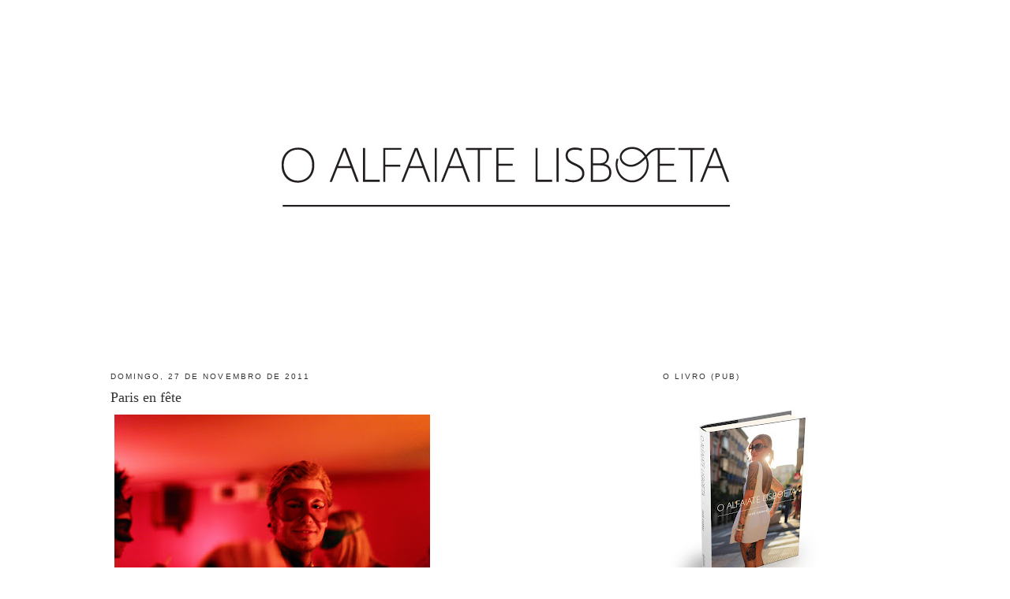

--- FILE ---
content_type: text/html; charset=UTF-8
request_url: http://oalfaiatelisboeta.blogspot.com/2011/11/paris-en-fete.html
body_size: 19684
content:
<!DOCTYPE html>
<html dir='ltr' xmlns='http://www.w3.org/1999/xhtml' xmlns:b='http://www.google.com/2005/gml/b' xmlns:data='http://www.google.com/2005/gml/data' xmlns:expr='http://www.google.com/2005/gml/expr'>
<head>
<link href='https://www.blogger.com/static/v1/widgets/2944754296-widget_css_bundle.css' rel='stylesheet' type='text/css'/>
<meta content='text/html; charset=UTF-8' http-equiv='Content-Type'/>
<meta content='blogger' name='generator'/>
<link href='http://oalfaiatelisboeta.blogspot.com/favicon.ico' rel='icon' type='image/x-icon'/>
<link href='http://oalfaiatelisboeta.blogspot.com/2011/11/paris-en-fete.html' rel='canonical'/>
<link rel="alternate" type="application/atom+xml" title="O ALFAIATE LISBOETA - Atom" href="http://oalfaiatelisboeta.blogspot.com/feeds/posts/default" />
<link rel="alternate" type="application/rss+xml" title="O ALFAIATE LISBOETA - RSS" href="http://oalfaiatelisboeta.blogspot.com/feeds/posts/default?alt=rss" />
<link rel="service.post" type="application/atom+xml" title="O ALFAIATE LISBOETA - Atom" href="https://www.blogger.com/feeds/6719326037979158702/posts/default" />

<link rel="alternate" type="application/atom+xml" title="O ALFAIATE LISBOETA - Atom" href="http://oalfaiatelisboeta.blogspot.com/feeds/5389454950102882645/comments/default" />
<!--Can't find substitution for tag [blog.ieCssRetrofitLinks]-->
<link href='https://blogger.googleusercontent.com/img/b/R29vZ2xl/AVvXsEjRfO7nbhAri9Q8DwKB7coIOMbpO4tw9Xqz7s9GBA075IBoKmW_EnbxjR05AD6fJQ7mW4zYdk1a0hhjZiebwVM8gSY3tc_XBRm1S8ZL2oMfRrLkMOHaqwSEvIswOPHUtSWWCFzBRY4gdWaw/s400/1.JPG' rel='image_src'/>
<meta content='http://oalfaiatelisboeta.blogspot.com/2011/11/paris-en-fete.html' property='og:url'/>
<meta content='Paris en fête' property='og:title'/>
<meta content='' property='og:description'/>
<meta content='https://blogger.googleusercontent.com/img/b/R29vZ2xl/AVvXsEjRfO7nbhAri9Q8DwKB7coIOMbpO4tw9Xqz7s9GBA075IBoKmW_EnbxjR05AD6fJQ7mW4zYdk1a0hhjZiebwVM8gSY3tc_XBRm1S8ZL2oMfRrLkMOHaqwSEvIswOPHUtSWWCFzBRY4gdWaw/w1200-h630-p-k-no-nu/1.JPG' property='og:image'/>
<title>O ALFAIATE LISBOETA: Paris en fête</title>
<style id='page-skin-1' type='text/css'><!--
/*
-----------------------------------------------
Blogger Template Style
Name:     Minima
Designer: Douglas Bowman
URL:      www.stopdesign.com
Date:     26 Feb 2004
Updated by: Blogger Team
----------------------------------------------- */
#navbar-iframe {
display: none !important;
}
/* Variable definitions
====================
<Variable name="bgcolor" description="Page Background Color"
type="color" default="#fff">
<Variable name="textcolor" description="Text Color"
type="color" default="#333">
<Variable name="linkcolor" description="Link Color"
type="color" default="#58a">
<Variable name="pagetitlecolor" description="Blog Title Color"
type="color" default="#666">
<Variable name="descriptioncolor" description="Blog Description Color"
type="color" default="#999">
<Variable name="titlecolor" description="Post Title Color"
type="color" default="#c60">
<Variable name="bordercolor" description="Border Color"
type="color" default="#ccc">
<Variable name="sidebarcolor" description="Sidebar Title Color"
type="color" default="#999">
<Variable name="sidebartextcolor" description="Sidebar Text Color"
type="color" default="#666">
<Variable name="visitedlinkcolor" description="Visited Link Color"
type="color" default="#999">
<Variable name="bodyfont" description="Text Font"
type="font" default="normal normal 100% Georgia, Serif">
<Variable name="headerfont" description="Sidebar Title Font"
type="font"
default="normal normal 78% 'Trebuchet MS',Trebuchet,Arial,Verdana,Sans-serif">
<Variable name="pagetitlefont" description="Blog Title Font"
type="font"
default="normal normal 200% Georgia, Serif">
<Variable name="descriptionfont" description="Blog Description Font"
type="font"
default="normal normal 78% 'Trebuchet MS', Trebuchet, Arial, Verdana, Sans-serif">
<Variable name="postfooterfont" description="Post Footer Font"
type="font"
default="normal normal 78% 'Trebuchet MS', Trebuchet, Arial, Verdana, Sans-serif">
<Variable name="startSide" description="Side where text starts in blog language"
type="automatic" default="left">
<Variable name="endSide" description="Side where text ends in blog language"
type="automatic" default="right">
*/
/* Use this with templates/template-twocol.html */
body {
background:#ffffff;
margin:0;
color:#333333;
font:x-small Georgia Serif;
font-size/* */:/**/small;
font-size: /**/small;
text-align: center;
}
a:link {
color:#804000;
text-decoration:none;
}
a:visited {
color:#2D6E89;
text-decoration:none;
}
a:hover {
color:#333333;
text-decoration:underline;
}
a img {
border-width:0;
}
/* Header
-----------------------------------------------
*/
#header-wrapper {
width:660px;
margin:0 auto 10px;
border:1px solid #ffffff;
}
#header-inner {
background-position: center;
margin-left: auto;
margin-right: auto;
}
#header {
margin: 5px;
border: 1px solid #ffffff;
text-align: center;
color:#666666;
}
#header h1 {
margin:5px 5px 0;
padding:15px 20px .25em;
line-height:1.2em;
text-transform:uppercase;
letter-spacing:.2em;
font: normal normal 200% Georgia, Serif;
}
#header a {
color:#666666;
text-decoration:none;
}
#header a:hover {
color:#666666;
}
#header .description {
margin:0 5px 5px;
padding:0 20px 15px;
max-width:700px;
text-transform:uppercase;
letter-spacing:.2em;
line-height: 1.4em;
font: normal normal 78% 'Trebuchet MS', Trebuchet, Arial, Verdana, Sans-serif;
color: #999999;
}
#header img {
margin-left: auto;
margin-right: auto;
}
/* Outer-Wrapper
----------------------------------------------- */
#outer-wrapper {
width: 1000px;
margin:0 auto;
padding:10px;
text-align:left;
font: normal normal 100% Georgia, Times, serif;
}
#main-wrapper {
width: 533px;
float: left;
word-wrap: break-word; /* fix for long text breaking sidebar float in IE */
overflow: hidden;     /* fix for long non-text content breaking IE sidebar float */
}
#sidebar-wrapper {
width: 300px;
float: right;
word-wrap: break-word; /* fix for long text breaking sidebar float in IE */
overflow: hidden;      /* fix for long non-text content breaking IE sidebar float */
}
/* Headings
----------------------------------------------- */
h2 {
margin:1.5em 0 .75em;
font:normal normal 78% 'Trebuchet MS',Trebuchet,Arial,Verdana,Sans-serif;
line-height: 1.4em;
text-transform:uppercase;
letter-spacing:.2em;
color:#333333;
}
/* Posts
-----------------------------------------------
*/
h2.date-header {
margin:1.5em 0 .5em;
}
.post {
margin:.5em 0 1.5em;
border-bottom:1px dotted #ffffff;
padding-bottom:1.5em;
}
.post h3 {
margin:.25em 0 0;
padding:0 0 4px;
font-size:140%;
font-weight:normal;
line-height:1.4em;
color:#333333;
}
.post h3 a, .post h3 a:visited, .post h3 strong {
display:block;
text-decoration:none;
color:#333333;
font-weight:normal;
}
.post h3 strong, .post h3 a:hover {
color:#333333;
}
.post-body {
margin:0 0 .75em;
line-height:1.6em;
}
.post-body blockquote {
line-height:1.3em;
}
.post-footer {
margin: .75em 0;
color:#333333;
text-transform:uppercase;
letter-spacing:.1em;
font: normal normal 78% Georgia, Times, serif;
line-height: 1.4em;
}
.comment-link {
margin-left:.6em;
}
.post img {
padding:4px;
border:1px solid #ffffff;
}
.post blockquote {
margin:1em 20px;
}
.post blockquote p {
margin:.75em 0;
}
/* Comments
----------------------------------------------- */
#comments h4 {
margin:1em 0;
font-weight: bold;
line-height: 1.4em;
text-transform:uppercase;
letter-spacing:.2em;
color: #333333;
}
#comments-block {
margin:1em 0 1.5em;
line-height:1.6em;
}
#comments-block .comment-author {
margin:.5em 0;
}
#comments-block .comment-body {
margin:.25em 0 0;
}
#comments-block .comment-footer {
margin:-.25em 0 2em;
line-height: 1.4em;
text-transform:uppercase;
letter-spacing:.1em;
}
#comments-block .comment-body p {
margin:0 0 .75em;
}
.deleted-comment {
font-style:italic;
color:gray;
}
#blog-pager-newer-link {
float: left;
}
#blog-pager-older-link {
float: right;
}
#blog-pager {
text-align: center;
}
.feed-links {
clear: both;
line-height: 2.5em;
}
/* Sidebar Content
----------------------------------------------- */
.sidebar {
color: #666666;
line-height: 1.5em;
}
.sidebar ul {
list-style:none;
margin:0 0 0;
padding:0 0 0;
}
.sidebar li {
margin:0;
padding-top:0;
padding-right:0;
padding-bottom:.25em;
padding-left:15px;
text-indent:-15px;
line-height:1.5em;
}
.sidebar .widget, .main .widget {
border-bottom:1px dotted #ffffff;
margin:0 0 1.5em;
padding:0 0 1.5em;
}
.main .Blog {
border-bottom-width: 0;
}
/* Profile
----------------------------------------------- */
.profile-img {
float: left;
margin-top: 0;
margin-right: 5px;
margin-bottom: 5px;
margin-left: 0;
padding: 4px;
border: 1px solid #ffffff;
}
.profile-data {
margin:0;
text-transform:uppercase;
letter-spacing:.1em;
font: normal normal 78% Georgia, Times, serif;
color: #333333;
font-weight: bold;
line-height: 1.6em;
}
.profile-datablock {
margin:.5em 0 .5em;
}
.profile-textblock {
margin: 0.5em 0;
line-height: 1.6em;
}
.profile-link {
font: normal normal 78% Georgia, Times, serif;
text-transform: uppercase;
letter-spacing: .1em;
}
/* Footer
----------------------------------------------- */
#footer {
width:660px;
clear:both;
margin:0 auto;
padding-top:15px;
line-height: 1.6em;
text-transform:uppercase;
letter-spacing:.1em;
text-align: center;
}

--></style>
<script src='http://partner.googleadservices.com/gampad/google_service.js' type='text/javascript'></script>
<script type='text/javascript'>
GS_googleAddAdSenseService("ca-pub-3828975654388241");
GS_googleEnableAllServices();
</script>
<script src='http://comunique.clix.pt/dfpsb/ClixAlfaiateLisboeta.js' type='text/javascript'></script>
<link href='https://www.blogger.com/dyn-css/authorization.css?targetBlogID=6719326037979158702&amp;zx=9c0b4d7c-9343-4e51-986c-802442f1d608' media='none' onload='if(media!=&#39;all&#39;)media=&#39;all&#39;' rel='stylesheet'/><noscript><link href='https://www.blogger.com/dyn-css/authorization.css?targetBlogID=6719326037979158702&amp;zx=9c0b4d7c-9343-4e51-986c-802442f1d608' rel='stylesheet'/></noscript>
<meta name='google-adsense-platform-account' content='ca-host-pub-1556223355139109'/>
<meta name='google-adsense-platform-domain' content='blogspot.com'/>

</head>
<body>
<div class='navbar section' id='navbar'><div class='widget Navbar' data-version='1' id='Navbar1'><script type="text/javascript">
    function setAttributeOnload(object, attribute, val) {
      if(window.addEventListener) {
        window.addEventListener('load',
          function(){ object[attribute] = val; }, false);
      } else {
        window.attachEvent('onload', function(){ object[attribute] = val; });
      }
    }
  </script>
<div id="navbar-iframe-container"></div>
<script type="text/javascript" src="https://apis.google.com/js/platform.js"></script>
<script type="text/javascript">
      gapi.load("gapi.iframes:gapi.iframes.style.bubble", function() {
        if (gapi.iframes && gapi.iframes.getContext) {
          gapi.iframes.getContext().openChild({
              url: 'https://www.blogger.com/navbar/6719326037979158702?po\x3d5389454950102882645\x26origin\x3dhttp://oalfaiatelisboeta.blogspot.com',
              where: document.getElementById("navbar-iframe-container"),
              id: "navbar-iframe"
          });
        }
      });
    </script><script type="text/javascript">
(function() {
var script = document.createElement('script');
script.type = 'text/javascript';
script.src = '//pagead2.googlesyndication.com/pagead/js/google_top_exp.js';
var head = document.getElementsByTagName('head')[0];
if (head) {
head.appendChild(script);
}})();
</script>
</div></div>
<div id='outer-wrapper'><div id='wrap2'>
<!-- skip links for text browsers -->
<span id='skiplinks' style='display:none;'>
<a href='#main'>skip to main </a> |
      <a href='#sidebar'>skip to sidebar</a>
</span>
<!-- Start of StatCounter Code -->
<script type='text/javascript'>
var sc_project=4350634; 
var sc_invisible=1; 
var sc_partition=55; 
var sc_click_stat=1; 
var sc_security="cab15b62"; 
</script>
<script src='http://www.statcounter.com/counter/counter_xhtml.js' type='text/javascript'></script><noscript><div class='statcounter'><a class='statcounter' href='http://www.statcounter.com/' title='create counter'><img alt='create counter' class='statcounter' src='http://c.statcounter.com/4350634/0/cab15b62/1/'/></a></div></noscript>
<!-- End of StatCounter Code -->
<div id='header-wrapper'>
<div class='header section' id='header'><div class='widget Header' data-version='1' id='Header1'>
<div id='header-inner'>
<a href='http://oalfaiatelisboeta.blogspot.com/' style='display: block'>
<img alt='O ALFAIATE LISBOETA' height='422px; ' id='Header1_headerimg' src='https://blogger.googleusercontent.com/img/b/R29vZ2xl/AVvXsEiiryc8Thg7yziRxppV8mrL3w96FvV05d2Nffrjm_yAloiEIqLYrH89VuINLJ9DxFi0pb4j2qHBT59l685ORGK4zws205cTGnAZbrwcD699y51e55Mql-3z0wY009YQinEUFKhT7hGdLNck/s1600/O+Alfaiate+Lisboeta.jpg' style='display: block' width='650px; '/>
</a>
</div>
</div></div>
</div>
<div id='content-wrapper'>
<div id='crosscol-wrapper' style='text-align:center'>
<div class='crosscol no-items section' id='crosscol'></div>
</div>
<div id='main-wrapper'>
<div class='main section' id='main'><div class='widget Blog' data-version='1' id='Blog1'>
<div class='blog-posts hfeed'>

          <div class="date-outer">
        
<h2 class='date-header'><span>domingo, 27 de novembro de 2011</span></h2>

          <div class="date-posts">
        
<div class='post-outer'>
<div class='post hentry'>
<a name='5389454950102882645'></a>
<h3 class='post-title entry-title'>
<a href='http://oalfaiatelisboeta.blogspot.com/2011/11/paris-en-fete.html'>Paris en fête</a>
</h3>
<div class='post-header-line-1'></div>
<div class='post-body entry-content'>
<a href="https://blogger.googleusercontent.com/img/b/R29vZ2xl/AVvXsEjRfO7nbhAri9Q8DwKB7coIOMbpO4tw9Xqz7s9GBA075IBoKmW_EnbxjR05AD6fJQ7mW4zYdk1a0hhjZiebwVM8gSY3tc_XBRm1S8ZL2oMfRrLkMOHaqwSEvIswOPHUtSWWCFzBRY4gdWaw/s1600/1.JPG" onblur="try {parent.deselectBloggerImageGracefully();} catch(e) {}"><img alt="" border="0" id="BLOGGER_PHOTO_ID_5679724054820367938" src="https://blogger.googleusercontent.com/img/b/R29vZ2xl/AVvXsEjRfO7nbhAri9Q8DwKB7coIOMbpO4tw9Xqz7s9GBA075IBoKmW_EnbxjR05AD6fJQ7mW4zYdk1a0hhjZiebwVM8gSY3tc_XBRm1S8ZL2oMfRrLkMOHaqwSEvIswOPHUtSWWCFzBRY4gdWaw/s400/1.JPG" style="cursor:pointer; cursor:hand;width: 400px; height: 267px;" /></a><br /><a href="https://blogger.googleusercontent.com/img/b/R29vZ2xl/AVvXsEhsklII12plKRKC0Q8yK9a-9-fnfb6Xg6FKgN6k-PQcZaHSSF3q2DCA0TSfw26apEOM2x3XiS_pGGTawOK2acf_f_gJSRtqU5_QpE3S83oc4WhnWFCap9zmzRCxyvBTVsWzD4G_SjsrdI3g/s1600/2.JPG" onblur="try {parent.deselectBloggerImageGracefully();} catch(e) {}"><img alt="" border="0" id="BLOGGER_PHOTO_ID_5679723587952104162" src="https://blogger.googleusercontent.com/img/b/R29vZ2xl/AVvXsEhsklII12plKRKC0Q8yK9a-9-fnfb6Xg6FKgN6k-PQcZaHSSF3q2DCA0TSfw26apEOM2x3XiS_pGGTawOK2acf_f_gJSRtqU5_QpE3S83oc4WhnWFCap9zmzRCxyvBTVsWzD4G_SjsrdI3g/s400/2.JPG" style="cursor:pointer; cursor:hand;width: 400px; height: 267px;" /></a><br /><a href="https://blogger.googleusercontent.com/img/b/R29vZ2xl/AVvXsEjOBAHiw6CI7U-r89i1hEuFPl8eo7pcB61szG2HDQWyadUAeniu4wTGntB7F8mOOvKsnKe1Tj8PbTIizhp5f847JklT0xDtDtIjWiLh_x6b3vqYC0Nb2bh_5NkRL1wMJpz_07BVRxLq65wj/s1600/4.JPG" onblur="try {parent.deselectBloggerImageGracefully();} catch(e) {}"><img alt="" border="0" id="BLOGGER_PHOTO_ID_5679723137704471074" src="https://blogger.googleusercontent.com/img/b/R29vZ2xl/AVvXsEjOBAHiw6CI7U-r89i1hEuFPl8eo7pcB61szG2HDQWyadUAeniu4wTGntB7F8mOOvKsnKe1Tj8PbTIizhp5f847JklT0xDtDtIjWiLh_x6b3vqYC0Nb2bh_5NkRL1wMJpz_07BVRxLq65wj/s400/4.JPG" style="cursor:pointer; cursor:hand;width: 400px; height: 267px;" /></a><br /><a href="https://blogger.googleusercontent.com/img/b/R29vZ2xl/AVvXsEjZFFKLj9UXGnhHyjpSi8RGofOu5LJMcrhBFG4KidDYj3ZeCC4zb0gmalIE5Z4KemXsqPmZriAvO7Qcp8jdy4NXMz4l0F2AfHKGKLl_TKl0S9bVOnynTyoYdTSzI-0Kn66OP4a2hzhlS3MO/s1600/5.JPG" onblur="try {parent.deselectBloggerImageGracefully();} catch(e) {}"><img alt="" border="0" id="BLOGGER_PHOTO_ID_5679722779405820546" src="https://blogger.googleusercontent.com/img/b/R29vZ2xl/AVvXsEjZFFKLj9UXGnhHyjpSi8RGofOu5LJMcrhBFG4KidDYj3ZeCC4zb0gmalIE5Z4KemXsqPmZriAvO7Qcp8jdy4NXMz4l0F2AfHKGKLl_TKl0S9bVOnynTyoYdTSzI-0Kn66OP4a2hzhlS3MO/s400/5.JPG" style="cursor:pointer; cursor:hand;width: 400px; height: 267px;" /></a><br /><a href="https://blogger.googleusercontent.com/img/b/R29vZ2xl/AVvXsEgb_CMkrqHYljb83kg6gXEoi_ipDveQ3IHR3Mk7pNM6PFbz87VGxy7TZcHp-whHOhHuVNuQHuYtGgbF_fSG_w2Pk_6CMg8VHIXMywxskUY9ULa_niAgogKRvn-WIMYKwGeZS1HiXJ7WhE__/s1600/7.JPG" onblur="try {parent.deselectBloggerImageGracefully();} catch(e) {}"><img alt="" border="0" id="BLOGGER_PHOTO_ID_5679721548255620978" src="https://blogger.googleusercontent.com/img/b/R29vZ2xl/AVvXsEgb_CMkrqHYljb83kg6gXEoi_ipDveQ3IHR3Mk7pNM6PFbz87VGxy7TZcHp-whHOhHuVNuQHuYtGgbF_fSG_w2Pk_6CMg8VHIXMywxskUY9ULa_niAgogKRvn-WIMYKwGeZS1HiXJ7WhE__/s400/7.JPG" style="cursor:pointer; cursor:hand;width: 400px; height: 267px;" /></a><br /><a href="https://blogger.googleusercontent.com/img/b/R29vZ2xl/AVvXsEguePg121wnaxp1hgdVoQIHHyDBpGCqHRgKikkKi-D1h2tVqifKScECo3rJNzvaS3bYwe_uwCIgYHXQXy87-LW1mXVTLVShnd2N4gntZD28zTskn7nZiomATL-KLum3n3mZWTc7glNtGSaw/s1600/8.JPG" onblur="try {parent.deselectBloggerImageGracefully();} catch(e) {}"><img alt="" border="0" id="BLOGGER_PHOTO_ID_5679720818123773842" src="https://blogger.googleusercontent.com/img/b/R29vZ2xl/AVvXsEguePg121wnaxp1hgdVoQIHHyDBpGCqHRgKikkKi-D1h2tVqifKScECo3rJNzvaS3bYwe_uwCIgYHXQXy87-LW1mXVTLVShnd2N4gntZD28zTskn7nZiomATL-KLum3n3mZWTc7glNtGSaw/s400/8.JPG" style="cursor:pointer; cursor:hand;width: 400px; height: 267px;" /></a><br /><a href="https://blogger.googleusercontent.com/img/b/R29vZ2xl/AVvXsEhrACg2XUJYFD2tleQhmFSva3YgO0uKXc5de1iZgYRlvcGCjVvDVBoDMRRWhx25H6-v6XAhSwulChtC7I3F5_yHc5fHEqK3GXLTyAuEpZWBeGhCE_5PqDVA7meRulDVofDS5jNPjgQDYIeX/s1600/9.JPG" onblur="try {parent.deselectBloggerImageGracefully();} catch(e) {}"><img alt="" border="0" id="BLOGGER_PHOTO_ID_5679720333925557394" src="https://blogger.googleusercontent.com/img/b/R29vZ2xl/AVvXsEhrACg2XUJYFD2tleQhmFSva3YgO0uKXc5de1iZgYRlvcGCjVvDVBoDMRRWhx25H6-v6XAhSwulChtC7I3F5_yHc5fHEqK3GXLTyAuEpZWBeGhCE_5PqDVA7meRulDVofDS5jNPjgQDYIeX/s400/9.JPG" style="cursor:pointer; cursor:hand;width: 400px; height: 267px;" /></a><br /><a href="https://blogger.googleusercontent.com/img/b/R29vZ2xl/AVvXsEiJ5phGoG-GB5zvTsln6jtXeew6vmPkMtn75iF9cGOqGXb1_BymJWz_nrsSjVMy1j2jmTWl-6YuqqwRU2dcqEcYo5_4MkK3y_WMWYLQJAZ_2UmG8Qt7hZXP2Ma7JcHmLPnBHeSB2HMv4A4T/s1600/10.JPG" onblur="try {parent.deselectBloggerImageGracefully();} catch(e) {}"><img alt="" border="0" id="BLOGGER_PHOTO_ID_5679719887843521042" src="https://blogger.googleusercontent.com/img/b/R29vZ2xl/AVvXsEiJ5phGoG-GB5zvTsln6jtXeew6vmPkMtn75iF9cGOqGXb1_BymJWz_nrsSjVMy1j2jmTWl-6YuqqwRU2dcqEcYo5_4MkK3y_WMWYLQJAZ_2UmG8Qt7hZXP2Ma7JcHmLPnBHeSB2HMv4A4T/s400/10.JPG" style="cursor:pointer; cursor:hand;width: 400px; height: 267px;" /></a><br /><a href="https://blogger.googleusercontent.com/img/b/R29vZ2xl/AVvXsEifdvt68muVL8HSyW5GGZGxayLJGzVdWEyEqsOYj4gUSFEiyI6DbVgZyyFLkg4gF-JtKeT3fVnCS72qAO-sr4OEnO52EcfnA7PFhr2dwcGunCUBVrI8ZVc1ZL1u3v8xNLsYS7tT32yhrCEU/s1600/12.JPG" onblur="try {parent.deselectBloggerImageGracefully();} catch(e) {}"><img alt="" border="0" id="BLOGGER_PHOTO_ID_5679719065029746338" src="https://blogger.googleusercontent.com/img/b/R29vZ2xl/AVvXsEifdvt68muVL8HSyW5GGZGxayLJGzVdWEyEqsOYj4gUSFEiyI6DbVgZyyFLkg4gF-JtKeT3fVnCS72qAO-sr4OEnO52EcfnA7PFhr2dwcGunCUBVrI8ZVc1ZL1u3v8xNLsYS7tT32yhrCEU/s400/12.JPG" style="cursor:pointer; cursor:hand;width: 400px; height: 267px;" /></a><br /><a href="https://blogger.googleusercontent.com/img/b/R29vZ2xl/AVvXsEjvGphzKVZV-jTXaXKDFti-8XTwyCH-7Kx_bnYZYWMpiKLzciIwn8wuibXM2OeYBZzaqRVzWngZcYM-PEW2h3vMeflHvf3HByEHpyBM01HbLNRCl-yIQGnR_jcRigaJwCj4WMDoMJNfbKIz/s1600/13.JPG" onblur="try {parent.deselectBloggerImageGracefully();} catch(e) {}"><img alt="" border="0" id="BLOGGER_PHOTO_ID_5679718642694278626" src="https://blogger.googleusercontent.com/img/b/R29vZ2xl/AVvXsEjvGphzKVZV-jTXaXKDFti-8XTwyCH-7Kx_bnYZYWMpiKLzciIwn8wuibXM2OeYBZzaqRVzWngZcYM-PEW2h3vMeflHvf3HByEHpyBM01HbLNRCl-yIQGnR_jcRigaJwCj4WMDoMJNfbKIz/s400/13.JPG" style="cursor:pointer; cursor:hand;width: 400px; height: 267px;" /></a><br /><a href="https://blogger.googleusercontent.com/img/b/R29vZ2xl/AVvXsEj_8jjJHUUnqrwK-6Br9wE2DL98vWq39hSWc4xVffP-XHeVYkIt4C_ow-PxY1Uo_5FrPVXgw3mKZiNQOw6k6UcCvVWocReB8s_sRw9p5vhWafsZrjkO4vJB52T6hxltKcv5CixmrOLuksT4/s1600/14.JPG" onblur="try {parent.deselectBloggerImageGracefully();} catch(e) {}"><img alt="" border="0" id="BLOGGER_PHOTO_ID_5679718200255463698" src="https://blogger.googleusercontent.com/img/b/R29vZ2xl/AVvXsEj_8jjJHUUnqrwK-6Br9wE2DL98vWq39hSWc4xVffP-XHeVYkIt4C_ow-PxY1Uo_5FrPVXgw3mKZiNQOw6k6UcCvVWocReB8s_sRw9p5vhWafsZrjkO4vJB52T6hxltKcv5CixmrOLuksT4/s400/14.JPG" style="cursor:pointer; cursor:hand;width: 400px; height: 267px;" /></a><br /><a href="https://blogger.googleusercontent.com/img/b/R29vZ2xl/AVvXsEiENM9543VsDC5PS3bRJwI_y0O-r4GBwgK_5G4gCAY3h-hgJdRGlIvIyXlOhYz3TcIKNTkRvsCjVMID5Dfw3hMVlawb_gcEAT3B7my5uQ37j3xcYVI9I4KHcjYOj31EYGcfIqY5HpHIG59J/s1600/15.JPG" onblur="try {parent.deselectBloggerImageGracefully();} catch(e) {}"><img alt="" border="0" id="BLOGGER_PHOTO_ID_5679717731941463042" src="https://blogger.googleusercontent.com/img/b/R29vZ2xl/AVvXsEiENM9543VsDC5PS3bRJwI_y0O-r4GBwgK_5G4gCAY3h-hgJdRGlIvIyXlOhYz3TcIKNTkRvsCjVMID5Dfw3hMVlawb_gcEAT3B7my5uQ37j3xcYVI9I4KHcjYOj31EYGcfIqY5HpHIG59J/s400/15.JPG" style="cursor:pointer; cursor:hand;width: 400px; height: 267px;" /></a><br /><a href="https://blogger.googleusercontent.com/img/b/R29vZ2xl/AVvXsEgBwYuhu5XTOFZenIgndNyl9v3_ydcuIbWOxGXcQF-fmjGP31nd6srdZomLP-DxuVi2AKej_7IzuYWUOwu0Atc9grTD-TIC-BIIudZCtblgU8U7zyGaQ3EqIIXxWsDS_jhUbCQd7_kEaN80/s1600/16.JPG" onblur="try {parent.deselectBloggerImageGracefully();} catch(e) {}"><img alt="" border="0" id="BLOGGER_PHOTO_ID_5679717361856561714" src="https://blogger.googleusercontent.com/img/b/R29vZ2xl/AVvXsEgBwYuhu5XTOFZenIgndNyl9v3_ydcuIbWOxGXcQF-fmjGP31nd6srdZomLP-DxuVi2AKej_7IzuYWUOwu0Atc9grTD-TIC-BIIudZCtblgU8U7zyGaQ3EqIIXxWsDS_jhUbCQd7_kEaN80/s400/16.JPG" style="cursor:pointer; cursor:hand;width: 400px; height: 267px;" /></a><br /><div><a href="https://blogger.googleusercontent.com/img/b/R29vZ2xl/AVvXsEgkHFmFV7GtKsv1LMvoZ58xxmYdos3G5mBpbjJzIIlrUxLWVAmMl3x9YB5SzdzQ5K8zy4w0sO0g41o8WQBNhcHVSTqeUNred_b7tFValww-hdHyJH4rreyvHGTFjX_tBkdC1Q9_Tovnn0p3/s1600/19.JPG" onblur="try {parent.deselectBloggerImageGracefully();} catch(e) {}"><img alt="" border="0" id="BLOGGER_PHOTO_ID_5679716562225177410" src="https://blogger.googleusercontent.com/img/b/R29vZ2xl/AVvXsEgkHFmFV7GtKsv1LMvoZ58xxmYdos3G5mBpbjJzIIlrUxLWVAmMl3x9YB5SzdzQ5K8zy4w0sO0g41o8WQBNhcHVSTqeUNred_b7tFValww-hdHyJH4rreyvHGTFjX_tBkdC1Q9_Tovnn0p3/s400/19.JPG" style="cursor:pointer; cursor:hand;width: 400px; height: 267px;" /></a><br /><a href="https://blogger.googleusercontent.com/img/b/R29vZ2xl/AVvXsEiK0FLYj_e5OxinhulXWF9I_RKBiXWnO1vGlVwh4K0ZunUsOclIt8nqKJS9DgS2qOZl9-VJ1yV1QDFXbwx3WHKf4vY4O0t1MSxmZosKLb5IsBInQUWDwg5E1_Gr1p-uKC7RqM4qOlwHAWn_/s1600/18.JPG" onblur="try {parent.deselectBloggerImageGracefully();} catch(e) {}"><img alt="" border="0" id="BLOGGER_PHOTO_ID_5679716553271139890" src="https://blogger.googleusercontent.com/img/b/R29vZ2xl/AVvXsEiK0FLYj_e5OxinhulXWF9I_RKBiXWnO1vGlVwh4K0ZunUsOclIt8nqKJS9DgS2qOZl9-VJ1yV1QDFXbwx3WHKf4vY4O0t1MSxmZosKLb5IsBInQUWDwg5E1_Gr1p-uKC7RqM4qOlwHAWn_/s400/18.JPG" style="cursor:pointer; cursor:hand;width: 400px; height: 267px;" /></a><br /><a href="https://blogger.googleusercontent.com/img/b/R29vZ2xl/AVvXsEiuZLDP9Ca3gI5EgiGmeN_E_7iR7tPTYayLGox0AoIos0zzxf6xs9Q7Bug2ruiu0CozkEKKPnYwy5ol9LTfhls2eiigKKTw8QkRque3_WQAj1jgL6tD3X2HMrllEJtXp_vAm2ZjNWGyPD9A/s1600/17.JPG" onblur="try {parent.deselectBloggerImageGracefully();} catch(e) {}"><img alt="" border="0" id="BLOGGER_PHOTO_ID_5679716548425721346" src="https://blogger.googleusercontent.com/img/b/R29vZ2xl/AVvXsEiuZLDP9Ca3gI5EgiGmeN_E_7iR7tPTYayLGox0AoIos0zzxf6xs9Q7Bug2ruiu0CozkEKKPnYwy5ol9LTfhls2eiigKKTw8QkRque3_WQAj1jgL6tD3X2HMrllEJtXp_vAm2ZjNWGyPD9A/s400/17.JPG" style="cursor:pointer; cursor:hand;width: 400px; height: 267px;" /></a></div>
<div style='clear: both;'></div>
</div>
<div class='post-footer'>
<div class='post-footer-line post-footer-line-1'><span class='post-timestamp'>
à(s)
<a class='timestamp-link' href='http://oalfaiatelisboeta.blogspot.com/2011/11/paris-en-fete.html' rel='bookmark' title='permanent link'><abbr class='published' title='2011-11-27T17:22:00Z'>17:22</abbr></a>
</span>
<span class='post-comment-link'>
</span>
<span class='post-icons'>
<span class='item-control blog-admin pid-377669995'>
<a href='https://www.blogger.com/post-edit.g?blogID=6719326037979158702&postID=5389454950102882645&from=pencil' title='Editar mensagem'>
<img alt='' class='icon-action' height='18' src='https://resources.blogblog.com/img/icon18_edit_allbkg.gif' width='18'/>
</a>
</span>
</span>
</div>
<div class='post-footer-line post-footer-line-2'><span class='post-labels'>
</span>
</div>
<div class='post-footer-line post-footer-line-3'></div>
</div>
</div>
<div class='comments' id='comments'>
<a name='comments'></a>
<h4>40 comentários:</h4>
<div id='Blog1_comments-block-wrapper'>
<dl class='avatar-comment-indent' id='comments-block'>
<dt class='comment-author ' id='c5691499463259746315'>
<a name='c5691499463259746315'></a>
<div class="avatar-image-container avatar-stock"><span dir="ltr"><a href="https://www.blogger.com/profile/09672215689058187448" target="" rel="nofollow" onclick="" class="avatar-hovercard" id="av-5691499463259746315-09672215689058187448"><img src="//www.blogger.com/img/blogger_logo_round_35.png" width="35" height="35" alt="" title="Unknown">

</a></span></div>
<a href='https://www.blogger.com/profile/09672215689058187448' rel='nofollow'>Unknown</a>
disse...
</dt>
<dd class='comment-body' id='Blog1_cmt-5691499463259746315'>
<p>
adoro adoro adoro! já vi fotos tuas e adorei! Glamour adorei!Estive a ver o blogue da nossa querida Gala e fala novamente de ti! Check out: http://am-lul.blogspot.com/2011/11/look-of-day-138-easy-breezy-beautiful.html
</p>
</dd>
<dd class='comment-footer'>
<span class='comment-timestamp'>
<a href='http://oalfaiatelisboeta.blogspot.com/2011/11/paris-en-fete.html?showComment=1322415974446#c5691499463259746315' title='comment permalink'>
27/11/2011, 17:46:00
</a>
<span class='item-control blog-admin pid-1812102256'>
<a class='comment-delete' href='https://www.blogger.com/comment/delete/6719326037979158702/5691499463259746315' title='Eliminar comentário'>
<img src='https://resources.blogblog.com/img/icon_delete13.gif'/>
</a>
</span>
</span>
</dd>
<dt class='comment-author ' id='c5539219578866086932'>
<a name='c5539219578866086932'></a>
<div class="avatar-image-container vcard"><span dir="ltr"><a href="https://www.blogger.com/profile/16674231518023830632" target="" rel="nofollow" onclick="" class="avatar-hovercard" id="av-5539219578866086932-16674231518023830632"><img src="https://resources.blogblog.com/img/blank.gif" width="35" height="35" class="delayLoad" style="display: none;" longdesc="//blogger.googleusercontent.com/img/b/R29vZ2xl/AVvXsEj0ZjDZrkVRWWFBLvCbO_NbHO2IUm-5rtojEkWxZ6rrL5MmivmFiP1HmzDCHGTJxH5QT3nDj_wrR1D2RBCXiUKPCXvq0NStUkVOfpcZiPlR83zYW_4JfTKvSTXqg8EUEQ/s45-c/*" alt="" title="Ana Rita">

<noscript><img src="//blogger.googleusercontent.com/img/b/R29vZ2xl/AVvXsEj0ZjDZrkVRWWFBLvCbO_NbHO2IUm-5rtojEkWxZ6rrL5MmivmFiP1HmzDCHGTJxH5QT3nDj_wrR1D2RBCXiUKPCXvq0NStUkVOfpcZiPlR83zYW_4JfTKvSTXqg8EUEQ/s45-c/*" width="35" height="35" class="photo" alt=""></noscript></a></span></div>
<a href='https://www.blogger.com/profile/16674231518023830632' rel='nofollow'>Ana Rita</a>
disse...
</dt>
<dd class='comment-body' id='Blog1_cmt-5539219578866086932'>
<p>
Fantástico! <br /><br />http://aritaqirrita.blogspot.com/
</p>
</dd>
<dd class='comment-footer'>
<span class='comment-timestamp'>
<a href='http://oalfaiatelisboeta.blogspot.com/2011/11/paris-en-fete.html?showComment=1322418609060#c5539219578866086932' title='comment permalink'>
27/11/2011, 18:30:00
</a>
<span class='item-control blog-admin pid-340731997'>
<a class='comment-delete' href='https://www.blogger.com/comment/delete/6719326037979158702/5539219578866086932' title='Eliminar comentário'>
<img src='https://resources.blogblog.com/img/icon_delete13.gif'/>
</a>
</span>
</span>
</dd>
<dt class='comment-author ' id='c2821349021057087520'>
<a name='c2821349021057087520'></a>
<div class="avatar-image-container avatar-stock"><span dir="ltr"><img src="//resources.blogblog.com/img/blank.gif" width="35" height="35" alt="" title="Javier.">

</span></div>
Javier.
disse...
</dt>
<dd class='comment-body' id='Blog1_cmt-2821349021057087520'>
<p>
WUAU! What a party! Todo el mundo es guapo!
</p>
</dd>
<dd class='comment-footer'>
<span class='comment-timestamp'>
<a href='http://oalfaiatelisboeta.blogspot.com/2011/11/paris-en-fete.html?showComment=1322419223283#c2821349021057087520' title='comment permalink'>
27/11/2011, 18:40:00
</a>
<span class='item-control blog-admin pid-2015311089'>
<a class='comment-delete' href='https://www.blogger.com/comment/delete/6719326037979158702/2821349021057087520' title='Eliminar comentário'>
<img src='https://resources.blogblog.com/img/icon_delete13.gif'/>
</a>
</span>
</span>
</dd>
<dt class='comment-author ' id='c4674084302558087178'>
<a name='c4674084302558087178'></a>
<div class="avatar-image-container vcard"><span dir="ltr"><a href="https://www.blogger.com/profile/04235551469604980305" target="" rel="nofollow" onclick="" class="avatar-hovercard" id="av-4674084302558087178-04235551469604980305"><img src="https://resources.blogblog.com/img/blank.gif" width="35" height="35" class="delayLoad" style="display: none;" longdesc="//2.bp.blogspot.com/-WkN9-dN8wuY/ZiwOSvvZe8I/AAAAAAAABfw/a41RUW9YPlEo34Nfp1Gc5IxURbD-yrm6ACK4BGAYYCw/s35/IMG_20240419_210007.jpg" alt="" title="S">

<noscript><img src="//2.bp.blogspot.com/-WkN9-dN8wuY/ZiwOSvvZe8I/AAAAAAAABfw/a41RUW9YPlEo34Nfp1Gc5IxURbD-yrm6ACK4BGAYYCw/s35/IMG_20240419_210007.jpg" width="35" height="35" class="photo" alt=""></noscript></a></span></div>
<a href='https://www.blogger.com/profile/04235551469604980305' rel='nofollow'>S</a>
disse...
</dt>
<dd class='comment-body' id='Blog1_cmt-4674084302558087178'>
<p>
J&#39; adore!!!
</p>
</dd>
<dd class='comment-footer'>
<span class='comment-timestamp'>
<a href='http://oalfaiatelisboeta.blogspot.com/2011/11/paris-en-fete.html?showComment=1322421494856#c4674084302558087178' title='comment permalink'>
27/11/2011, 19:18:00
</a>
<span class='item-control blog-admin pid-1539678583'>
<a class='comment-delete' href='https://www.blogger.com/comment/delete/6719326037979158702/4674084302558087178' title='Eliminar comentário'>
<img src='https://resources.blogblog.com/img/icon_delete13.gif'/>
</a>
</span>
</span>
</dd>
<dt class='comment-author ' id='c4412395196353165643'>
<a name='c4412395196353165643'></a>
<div class="avatar-image-container avatar-stock"><span dir="ltr"><img src="//resources.blogblog.com/img/blank.gif" width="35" height="35" alt="" title="An&oacute;nimo">

</span></div>
Anónimo
disse...
</dt>
<dd class='comment-body' id='Blog1_cmt-4412395196353165643'>
<p>
Très jolie... c&#39;est comme la vie en rose... ;-)<br /><br />una noticia que seguro que te llegará &quot;al corazon&quot; siendo portugues... :<br />&quot;El fado portugués, patrimonio de la humanidad&quot; <br />http://www.abc.es/20111127/cultura/abci-fado-patrimonio-201111271428.html
</p>
</dd>
<dd class='comment-footer'>
<span class='comment-timestamp'>
<a href='http://oalfaiatelisboeta.blogspot.com/2011/11/paris-en-fete.html?showComment=1322422967951#c4412395196353165643' title='comment permalink'>
27/11/2011, 19:42:00
</a>
<span class='item-control blog-admin pid-2015311089'>
<a class='comment-delete' href='https://www.blogger.com/comment/delete/6719326037979158702/4412395196353165643' title='Eliminar comentário'>
<img src='https://resources.blogblog.com/img/icon_delete13.gif'/>
</a>
</span>
</span>
</dd>
<dt class='comment-author ' id='c5273780640392477778'>
<a name='c5273780640392477778'></a>
<div class="avatar-image-container avatar-stock"><span dir="ltr"><img src="//resources.blogblog.com/img/blank.gif" width="35" height="35" alt="" title="Raquel Sousa">

</span></div>
Raquel Sousa
disse...
</dt>
<dd class='comment-body' id='Blog1_cmt-5273780640392477778'>
<p>
Tão lindo, tão perfeito!!
</p>
</dd>
<dd class='comment-footer'>
<span class='comment-timestamp'>
<a href='http://oalfaiatelisboeta.blogspot.com/2011/11/paris-en-fete.html?showComment=1322423410505#c5273780640392477778' title='comment permalink'>
27/11/2011, 19:50:00
</a>
<span class='item-control blog-admin pid-2015311089'>
<a class='comment-delete' href='https://www.blogger.com/comment/delete/6719326037979158702/5273780640392477778' title='Eliminar comentário'>
<img src='https://resources.blogblog.com/img/icon_delete13.gif'/>
</a>
</span>
</span>
</dd>
<dt class='comment-author ' id='c287829488798219003'>
<a name='c287829488798219003'></a>
<div class="avatar-image-container vcard"><span dir="ltr"><a href="https://www.blogger.com/profile/03039448826889922377" target="" rel="nofollow" onclick="" class="avatar-hovercard" id="av-287829488798219003-03039448826889922377"><img src="https://resources.blogblog.com/img/blank.gif" width="35" height="35" class="delayLoad" style="display: none;" longdesc="//blogger.googleusercontent.com/img/b/R29vZ2xl/AVvXsEgXXqckWQkgZbq4lCQTi822VO2sq6R8875ojusgFYEWUn27a1kYFrGveSDGPdysoKDOHjV6CSXdPyob_CkqGZjShGSFokz2Azm-O4DCaUVH3lysG90XhiAA6lKFpUUMkrM/s45-c/IMG_8165.1.jpg" alt="" title="Joana Margarida Duarte">

<noscript><img src="//blogger.googleusercontent.com/img/b/R29vZ2xl/AVvXsEgXXqckWQkgZbq4lCQTi822VO2sq6R8875ojusgFYEWUn27a1kYFrGveSDGPdysoKDOHjV6CSXdPyob_CkqGZjShGSFokz2Azm-O4DCaUVH3lysG90XhiAA6lKFpUUMkrM/s45-c/IMG_8165.1.jpg" width="35" height="35" class="photo" alt=""></noscript></a></span></div>
<a href='https://www.blogger.com/profile/03039448826889922377' rel='nofollow'>Joana Margarida Duarte</a>
disse...
</dt>
<dd class='comment-body' id='Blog1_cmt-287829488798219003'>
<p>
estou sem palavras, isto está lindo. :*
</p>
</dd>
<dd class='comment-footer'>
<span class='comment-timestamp'>
<a href='http://oalfaiatelisboeta.blogspot.com/2011/11/paris-en-fete.html?showComment=1322424008545#c287829488798219003' title='comment permalink'>
27/11/2011, 20:00:00
</a>
<span class='item-control blog-admin pid-1218957012'>
<a class='comment-delete' href='https://www.blogger.com/comment/delete/6719326037979158702/287829488798219003' title='Eliminar comentário'>
<img src='https://resources.blogblog.com/img/icon_delete13.gif'/>
</a>
</span>
</span>
</dd>
<dt class='comment-author ' id='c7523041254089772612'>
<a name='c7523041254089772612'></a>
<div class="avatar-image-container avatar-stock"><span dir="ltr"><a href="https://www.blogger.com/profile/00150551883619672838" target="" rel="nofollow" onclick="" class="avatar-hovercard" id="av-7523041254089772612-00150551883619672838"><img src="//www.blogger.com/img/blogger_logo_round_35.png" width="35" height="35" alt="" title="Unknown">

</a></span></div>
<a href='https://www.blogger.com/profile/00150551883619672838' rel='nofollow'>Unknown</a>
disse...
</dt>
<dd class='comment-body' id='Blog1_cmt-7523041254089772612'>
<p>
contexto please. eu imaginei um filme inteiro só por estas imagens:*
</p>
</dd>
<dd class='comment-footer'>
<span class='comment-timestamp'>
<a href='http://oalfaiatelisboeta.blogspot.com/2011/11/paris-en-fete.html?showComment=1322425376269#c7523041254089772612' title='comment permalink'>
27/11/2011, 20:22:00
</a>
<span class='item-control blog-admin pid-1563953563'>
<a class='comment-delete' href='https://www.blogger.com/comment/delete/6719326037979158702/7523041254089772612' title='Eliminar comentário'>
<img src='https://resources.blogblog.com/img/icon_delete13.gif'/>
</a>
</span>
</span>
</dd>
<dt class='comment-author ' id='c8665521318157373072'>
<a name='c8665521318157373072'></a>
<div class="avatar-image-container vcard"><span dir="ltr"><a href="https://www.blogger.com/profile/11789058949829352997" target="" rel="nofollow" onclick="" class="avatar-hovercard" id="av-8665521318157373072-11789058949829352997"><img src="https://resources.blogblog.com/img/blank.gif" width="35" height="35" class="delayLoad" style="display: none;" longdesc="//blogger.googleusercontent.com/img/b/R29vZ2xl/AVvXsEjCRMclDbqLcXTrrLx98oClD9EJSbl-t-opotEi9VjlalsYBGDeqQrOYUGddtiQkBu83NcVzcb73hlaa5qFEfQOL6I48au6HKViFBk65JWJeOQhArhC8taIv_9pYYP8gQ/s45-c/imgres-1.jpeg" alt="" title="The Princess Little Box">

<noscript><img src="//blogger.googleusercontent.com/img/b/R29vZ2xl/AVvXsEjCRMclDbqLcXTrrLx98oClD9EJSbl-t-opotEi9VjlalsYBGDeqQrOYUGddtiQkBu83NcVzcb73hlaa5qFEfQOL6I48au6HKViFBk65JWJeOQhArhC8taIv_9pYYP8gQ/s45-c/imgres-1.jpeg" width="35" height="35" class="photo" alt=""></noscript></a></span></div>
<a href='https://www.blogger.com/profile/11789058949829352997' rel='nofollow'>The Princess Little Box</a>
disse...
</dt>
<dd class='comment-body' id='Blog1_cmt-8665521318157373072'>
<p>
Geniais as fotografias, adoro! Quase que consigo sentir o ambiente.<br /><br />***<br />www.theprincesslittlebox.blogspot.com
</p>
</dd>
<dd class='comment-footer'>
<span class='comment-timestamp'>
<a href='http://oalfaiatelisboeta.blogspot.com/2011/11/paris-en-fete.html?showComment=1322427843687#c8665521318157373072' title='comment permalink'>
27/11/2011, 21:04:00
</a>
<span class='item-control blog-admin pid-1090039618'>
<a class='comment-delete' href='https://www.blogger.com/comment/delete/6719326037979158702/8665521318157373072' title='Eliminar comentário'>
<img src='https://resources.blogblog.com/img/icon_delete13.gif'/>
</a>
</span>
</span>
</dd>
<dt class='comment-author ' id='c6116718559189344428'>
<a name='c6116718559189344428'></a>
<div class="avatar-image-container vcard"><span dir="ltr"><a href="https://www.blogger.com/profile/13055685416948320381" target="" rel="nofollow" onclick="" class="avatar-hovercard" id="av-6116718559189344428-13055685416948320381"><img src="https://resources.blogblog.com/img/blank.gif" width="35" height="35" class="delayLoad" style="display: none;" longdesc="//blogger.googleusercontent.com/img/b/R29vZ2xl/AVvXsEhChFY-zVJPs7arxUXyZ0STTkV9My7al8TPiZh-f8FvOO9gpRfbtX4kbboF93lSVGUGNio4ATpLpaBeuubyMoDWpta5USafVQynZZ2IoXc6AC9hGcI9yFFjFn6NzMDXLQ/s45-c/logo.jpg" alt="" title="Pendientes &amp;amp;amp; Louboutins">

<noscript><img src="//blogger.googleusercontent.com/img/b/R29vZ2xl/AVvXsEhChFY-zVJPs7arxUXyZ0STTkV9My7al8TPiZh-f8FvOO9gpRfbtX4kbboF93lSVGUGNio4ATpLpaBeuubyMoDWpta5USafVQynZZ2IoXc6AC9hGcI9yFFjFn6NzMDXLQ/s45-c/logo.jpg" width="35" height="35" class="photo" alt=""></noscript></a></span></div>
<a href='https://www.blogger.com/profile/13055685416948320381' rel='nofollow'>Pendientes &amp; Louboutins</a>
disse...
</dt>
<dd class='comment-body' id='Blog1_cmt-6116718559189344428'>
<p>
as fotos estão para lá do espectacular:) muito boas. mesmo!!
</p>
</dd>
<dd class='comment-footer'>
<span class='comment-timestamp'>
<a href='http://oalfaiatelisboeta.blogspot.com/2011/11/paris-en-fete.html?showComment=1322428231039#c6116718559189344428' title='comment permalink'>
27/11/2011, 21:10:00
</a>
<span class='item-control blog-admin pid-760495535'>
<a class='comment-delete' href='https://www.blogger.com/comment/delete/6719326037979158702/6116718559189344428' title='Eliminar comentário'>
<img src='https://resources.blogblog.com/img/icon_delete13.gif'/>
</a>
</span>
</span>
</dd>
<dt class='comment-author ' id='c4566555953608561842'>
<a name='c4566555953608561842'></a>
<div class="avatar-image-container avatar-stock"><span dir="ltr"><img src="//resources.blogblog.com/img/blank.gif" width="35" height="35" alt="" title="Ayres">

</span></div>
Ayres
disse...
</dt>
<dd class='comment-body' id='Blog1_cmt-4566555953608561842'>
<p>
Fenomenal!
</p>
</dd>
<dd class='comment-footer'>
<span class='comment-timestamp'>
<a href='http://oalfaiatelisboeta.blogspot.com/2011/11/paris-en-fete.html?showComment=1322428522791#c4566555953608561842' title='comment permalink'>
27/11/2011, 21:15:00
</a>
<span class='item-control blog-admin pid-2015311089'>
<a class='comment-delete' href='https://www.blogger.com/comment/delete/6719326037979158702/4566555953608561842' title='Eliminar comentário'>
<img src='https://resources.blogblog.com/img/icon_delete13.gif'/>
</a>
</span>
</span>
</dd>
<dt class='comment-author ' id='c1493355451716234313'>
<a name='c1493355451716234313'></a>
<div class="avatar-image-container avatar-stock"><span dir="ltr"><img src="//resources.blogblog.com/img/blank.gif" width="35" height="35" alt="" title="Alexandra">

</span></div>
Alexandra
disse...
</dt>
<dd class='comment-body' id='Blog1_cmt-1493355451716234313'>
<p>
Très jolie :)
</p>
</dd>
<dd class='comment-footer'>
<span class='comment-timestamp'>
<a href='http://oalfaiatelisboeta.blogspot.com/2011/11/paris-en-fete.html?showComment=1322428710477#c1493355451716234313' title='comment permalink'>
27/11/2011, 21:18:00
</a>
<span class='item-control blog-admin pid-2015311089'>
<a class='comment-delete' href='https://www.blogger.com/comment/delete/6719326037979158702/1493355451716234313' title='Eliminar comentário'>
<img src='https://resources.blogblog.com/img/icon_delete13.gif'/>
</a>
</span>
</span>
</dd>
<dt class='comment-author ' id='c2590133805662941304'>
<a name='c2590133805662941304'></a>
<div class="avatar-image-container avatar-stock"><span dir="ltr"><a href="https://www.blogger.com/profile/10889576804873241239" target="" rel="nofollow" onclick="" class="avatar-hovercard" id="av-2590133805662941304-10889576804873241239"><img src="//www.blogger.com/img/blogger_logo_round_35.png" width="35" height="35" alt="" title="TM">

</a></span></div>
<a href='https://www.blogger.com/profile/10889576804873241239' rel='nofollow'>TM</a>
disse...
</dt>
<dd class='comment-body' id='Blog1_cmt-2590133805662941304'>
<p>
adoro o ambiente. quase que consigo ouvir as gargalhadas e a música; as fotografias estão óptimas. bisous
</p>
</dd>
<dd class='comment-footer'>
<span class='comment-timestamp'>
<a href='http://oalfaiatelisboeta.blogspot.com/2011/11/paris-en-fete.html?showComment=1322430111405#c2590133805662941304' title='comment permalink'>
27/11/2011, 21:41:00
</a>
<span class='item-control blog-admin pid-1333446023'>
<a class='comment-delete' href='https://www.blogger.com/comment/delete/6719326037979158702/2590133805662941304' title='Eliminar comentário'>
<img src='https://resources.blogblog.com/img/icon_delete13.gif'/>
</a>
</span>
</span>
</dd>
<dt class='comment-author ' id='c2438638185674626746'>
<a name='c2438638185674626746'></a>
<div class="avatar-image-container avatar-stock"><span dir="ltr"><img src="//resources.blogblog.com/img/blank.gif" width="35" height="35" alt="" title="An&oacute;nimo">

</span></div>
Anónimo
disse...
</dt>
<dd class='comment-body' id='Blog1_cmt-2438638185674626746'>
<p>
Como eu sonho conhecer esse lado de Paris! <br />É tão mágico tão encatador quase parece midnight in Paris
</p>
</dd>
<dd class='comment-footer'>
<span class='comment-timestamp'>
<a href='http://oalfaiatelisboeta.blogspot.com/2011/11/paris-en-fete.html?showComment=1322430871404#c2438638185674626746' title='comment permalink'>
27/11/2011, 21:54:00
</a>
<span class='item-control blog-admin pid-2015311089'>
<a class='comment-delete' href='https://www.blogger.com/comment/delete/6719326037979158702/2438638185674626746' title='Eliminar comentário'>
<img src='https://resources.blogblog.com/img/icon_delete13.gif'/>
</a>
</span>
</span>
</dd>
<dt class='comment-author ' id='c7690082575000307773'>
<a name='c7690082575000307773'></a>
<div class="avatar-image-container vcard"><span dir="ltr"><a href="https://www.blogger.com/profile/15916475041892647231" target="" rel="nofollow" onclick="" class="avatar-hovercard" id="av-7690082575000307773-15916475041892647231"><img src="https://resources.blogblog.com/img/blank.gif" width="35" height="35" class="delayLoad" style="display: none;" longdesc="//blogger.googleusercontent.com/img/b/R29vZ2xl/AVvXsEhLmFc9O64vCEJfaDFkti00PH2BNvTur02h2f9kiWGycMclFTib3hk4To5Xc-EzJbxEfyzf5T3AkobN0VmgfTbn8ohxnpcdrfZ5qY6QadPBcMAL3R_T0UPDqxvbNRjqh-o/s45-c/DSC_4667.jpg" alt="" title="Diana Cunha">

<noscript><img src="//blogger.googleusercontent.com/img/b/R29vZ2xl/AVvXsEhLmFc9O64vCEJfaDFkti00PH2BNvTur02h2f9kiWGycMclFTib3hk4To5Xc-EzJbxEfyzf5T3AkobN0VmgfTbn8ohxnpcdrfZ5qY6QadPBcMAL3R_T0UPDqxvbNRjqh-o/s45-c/DSC_4667.jpg" width="35" height="35" class="photo" alt=""></noscript></a></span></div>
<a href='https://www.blogger.com/profile/15916475041892647231' rel='nofollow'>Diana Cunha</a>
disse...
</dt>
<dd class='comment-body' id='Blog1_cmt-7690082575000307773'>
<p>
Fotografias espectaculares!<br />www.theglamourousworld.blogspot.com<br />xo DC
</p>
</dd>
<dd class='comment-footer'>
<span class='comment-timestamp'>
<a href='http://oalfaiatelisboeta.blogspot.com/2011/11/paris-en-fete.html?showComment=1322431560832#c7690082575000307773' title='comment permalink'>
27/11/2011, 22:06:00
</a>
<span class='item-control blog-admin pid-186609069'>
<a class='comment-delete' href='https://www.blogger.com/comment/delete/6719326037979158702/7690082575000307773' title='Eliminar comentário'>
<img src='https://resources.blogblog.com/img/icon_delete13.gif'/>
</a>
</span>
</span>
</dd>
<dt class='comment-author ' id='c6194293431335467044'>
<a name='c6194293431335467044'></a>
<div class="avatar-image-container avatar-stock"><span dir="ltr"><a href="http://www.thebiutiandthebist.blogspot.com" target="" rel="nofollow" onclick=""><img src="//resources.blogblog.com/img/blank.gif" width="35" height="35" alt="" title="Bela Monstro">

</a></span></div>
<a href='http://www.thebiutiandthebist.blogspot.com' rel='nofollow'>Bela Monstro</a>
disse...
</dt>
<dd class='comment-body' id='Blog1_cmt-6194293431335467044'>
<p>
Estas fotos estão BRUTAIS.
</p>
</dd>
<dd class='comment-footer'>
<span class='comment-timestamp'>
<a href='http://oalfaiatelisboeta.blogspot.com/2011/11/paris-en-fete.html?showComment=1322434827709#c6194293431335467044' title='comment permalink'>
27/11/2011, 23:00:00
</a>
<span class='item-control blog-admin pid-2015311089'>
<a class='comment-delete' href='https://www.blogger.com/comment/delete/6719326037979158702/6194293431335467044' title='Eliminar comentário'>
<img src='https://resources.blogblog.com/img/icon_delete13.gif'/>
</a>
</span>
</span>
</dd>
<dt class='comment-author ' id='c4683017846632085517'>
<a name='c4683017846632085517'></a>
<div class="avatar-image-container avatar-stock"><span dir="ltr"><img src="//resources.blogblog.com/img/blank.gif" width="35" height="35" alt="" title="An&oacute;nimo">

</span></div>
Anónimo
disse...
</dt>
<dd class='comment-body' id='Blog1_cmt-4683017846632085517'>
<p>
just like a movie
</p>
</dd>
<dd class='comment-footer'>
<span class='comment-timestamp'>
<a href='http://oalfaiatelisboeta.blogspot.com/2011/11/paris-en-fete.html?showComment=1322438335332#c4683017846632085517' title='comment permalink'>
27/11/2011, 23:58:00
</a>
<span class='item-control blog-admin pid-2015311089'>
<a class='comment-delete' href='https://www.blogger.com/comment/delete/6719326037979158702/4683017846632085517' title='Eliminar comentário'>
<img src='https://resources.blogblog.com/img/icon_delete13.gif'/>
</a>
</span>
</span>
</dd>
<dt class='comment-author ' id='c6128015502632683822'>
<a name='c6128015502632683822'></a>
<div class="avatar-image-container vcard"><span dir="ltr"><a href="https://www.blogger.com/profile/03230484387963977555" target="" rel="nofollow" onclick="" class="avatar-hovercard" id="av-6128015502632683822-03230484387963977555"><img src="https://resources.blogblog.com/img/blank.gif" width="35" height="35" class="delayLoad" style="display: none;" longdesc="//blogger.googleusercontent.com/img/b/R29vZ2xl/AVvXsEjyN5gytg57Ngg_34aszlYJ4LaKRJDuruEnoeIXrtZK2TFzZwrsQofxlgfdrX4QpW9Ss4ZxtxZKXhPWW5ngxfos6j30Vgna_LO12O-jtzDmCTxiLI9Qp0sUX8kQ_DhlQQ/s45-c/the-city.jpg" alt="" title="M de f&eacute;mme">

<noscript><img src="//blogger.googleusercontent.com/img/b/R29vZ2xl/AVvXsEjyN5gytg57Ngg_34aszlYJ4LaKRJDuruEnoeIXrtZK2TFzZwrsQofxlgfdrX4QpW9Ss4ZxtxZKXhPWW5ngxfos6j30Vgna_LO12O-jtzDmCTxiLI9Qp0sUX8kQ_DhlQQ/s45-c/the-city.jpg" width="35" height="35" class="photo" alt=""></noscript></a></span></div>
<a href='https://www.blogger.com/profile/03230484387963977555' rel='nofollow'>M de fémme</a>
disse...
</dt>
<dd class='comment-body' id='Blog1_cmt-6128015502632683822'>
<p>
J&#39;adore! :)
</p>
</dd>
<dd class='comment-footer'>
<span class='comment-timestamp'>
<a href='http://oalfaiatelisboeta.blogspot.com/2011/11/paris-en-fete.html?showComment=1322438648687#c6128015502632683822' title='comment permalink'>
28/11/2011, 00:04:00
</a>
<span class='item-control blog-admin pid-1396928010'>
<a class='comment-delete' href='https://www.blogger.com/comment/delete/6719326037979158702/6128015502632683822' title='Eliminar comentário'>
<img src='https://resources.blogblog.com/img/icon_delete13.gif'/>
</a>
</span>
</span>
</dd>
<dt class='comment-author ' id='c8510340356707105235'>
<a name='c8510340356707105235'></a>
<div class="avatar-image-container vcard"><span dir="ltr"><a href="https://www.blogger.com/profile/14515215623972735880" target="" rel="nofollow" onclick="" class="avatar-hovercard" id="av-8510340356707105235-14515215623972735880"><img src="https://resources.blogblog.com/img/blank.gif" width="35" height="35" class="delayLoad" style="display: none;" longdesc="//blogger.googleusercontent.com/img/b/R29vZ2xl/AVvXsEhgSHtM2PrLkJwQLaRbom7NeiVmSnbVlRD_m4940VwAAJt71enhdjm4V5Xfwg3lLJ8sFkcCSIdFaHVOuRZGujojQCI9rY38RZTDwBuFOT5jDX3qDWnDq0AvBTcqjwgKTg/s45-c/41709_1072668275_6563381_n.jpg" alt="" title="Nessuno">

<noscript><img src="//blogger.googleusercontent.com/img/b/R29vZ2xl/AVvXsEhgSHtM2PrLkJwQLaRbom7NeiVmSnbVlRD_m4940VwAAJt71enhdjm4V5Xfwg3lLJ8sFkcCSIdFaHVOuRZGujojQCI9rY38RZTDwBuFOT5jDX3qDWnDq0AvBTcqjwgKTg/s45-c/41709_1072668275_6563381_n.jpg" width="35" height="35" class="photo" alt=""></noscript></a></span></div>
<a href='https://www.blogger.com/profile/14515215623972735880' rel='nofollow'>Nessuno</a>
disse...
</dt>
<dd class='comment-body' id='Blog1_cmt-8510340356707105235'>
<p>
Isto está fantástico! É claramente uma cópia das célebres festas de máscaras em minha casa =)
</p>
</dd>
<dd class='comment-footer'>
<span class='comment-timestamp'>
<a href='http://oalfaiatelisboeta.blogspot.com/2011/11/paris-en-fete.html?showComment=1322446630490#c8510340356707105235' title='comment permalink'>
28/11/2011, 02:17:00
</a>
<span class='item-control blog-admin pid-1309985119'>
<a class='comment-delete' href='https://www.blogger.com/comment/delete/6719326037979158702/8510340356707105235' title='Eliminar comentário'>
<img src='https://resources.blogblog.com/img/icon_delete13.gif'/>
</a>
</span>
</span>
</dd>
<dt class='comment-author ' id='c240365024852211544'>
<a name='c240365024852211544'></a>
<div class="avatar-image-container avatar-stock"><span dir="ltr"><a href="https://www.blogger.com/profile/17899235110111886047" target="" rel="nofollow" onclick="" class="avatar-hovercard" id="av-240365024852211544-17899235110111886047"><img src="//www.blogger.com/img/blogger_logo_round_35.png" width="35" height="35" alt="" title="Isabel I">

</a></span></div>
<a href='https://www.blogger.com/profile/17899235110111886047' rel='nofollow'>Isabel I</a>
disse...
</dt>
<dd class='comment-body' id='Blog1_cmt-240365024852211544'>
<p>
Eyes wide shut?
</p>
</dd>
<dd class='comment-footer'>
<span class='comment-timestamp'>
<a href='http://oalfaiatelisboeta.blogspot.com/2011/11/paris-en-fete.html?showComment=1322476808080#c240365024852211544' title='comment permalink'>
28/11/2011, 10:40:00
</a>
<span class='item-control blog-admin pid-705381101'>
<a class='comment-delete' href='https://www.blogger.com/comment/delete/6719326037979158702/240365024852211544' title='Eliminar comentário'>
<img src='https://resources.blogblog.com/img/icon_delete13.gif'/>
</a>
</span>
</span>
</dd>
<dt class='comment-author ' id='c6327745433312446893'>
<a name='c6327745433312446893'></a>
<div class="avatar-image-container avatar-stock"><span dir="ltr"><a href="https://www.blogger.com/profile/06473417907290835428" target="" rel="nofollow" onclick="" class="avatar-hovercard" id="av-6327745433312446893-06473417907290835428"><img src="//www.blogger.com/img/blogger_logo_round_35.png" width="35" height="35" alt="" title="Unknown">

</a></span></div>
<a href='https://www.blogger.com/profile/06473417907290835428' rel='nofollow'>Unknown</a>
disse...
</dt>
<dd class='comment-body' id='Blog1_cmt-6327745433312446893'>
<p>
belas fotos da festa! boa semana
</p>
</dd>
<dd class='comment-footer'>
<span class='comment-timestamp'>
<a href='http://oalfaiatelisboeta.blogspot.com/2011/11/paris-en-fete.html?showComment=1322514475913#c6327745433312446893' title='comment permalink'>
28/11/2011, 21:07:00
</a>
<span class='item-control blog-admin pid-2036484517'>
<a class='comment-delete' href='https://www.blogger.com/comment/delete/6719326037979158702/6327745433312446893' title='Eliminar comentário'>
<img src='https://resources.blogblog.com/img/icon_delete13.gif'/>
</a>
</span>
</span>
</dd>
<dt class='comment-author ' id='c7861068652819975734'>
<a name='c7861068652819975734'></a>
<div class="avatar-image-container avatar-stock"><span dir="ltr"><a href="https://www.blogger.com/profile/11232030587926420639" target="" rel="nofollow" onclick="" class="avatar-hovercard" id="av-7861068652819975734-11232030587926420639"><img src="//www.blogger.com/img/blogger_logo_round_35.png" width="35" height="35" alt="" title="Dulce">

</a></span></div>
<a href='https://www.blogger.com/profile/11232030587926420639' rel='nofollow'>Dulce</a>
disse...
</dt>
<dd class='comment-body' id='Blog1_cmt-7861068652819975734'>
<p>
Para estas festas não me convidas tu! :)
</p>
</dd>
<dd class='comment-footer'>
<span class='comment-timestamp'>
<a href='http://oalfaiatelisboeta.blogspot.com/2011/11/paris-en-fete.html?showComment=1322518105251#c7861068652819975734' title='comment permalink'>
28/11/2011, 22:08:00
</a>
<span class='item-control blog-admin pid-2142707157'>
<a class='comment-delete' href='https://www.blogger.com/comment/delete/6719326037979158702/7861068652819975734' title='Eliminar comentário'>
<img src='https://resources.blogblog.com/img/icon_delete13.gif'/>
</a>
</span>
</span>
</dd>
<dt class='comment-author ' id='c7715920038681479136'>
<a name='c7715920038681479136'></a>
<div class="avatar-image-container avatar-stock"><span dir="ltr"><a href="https://www.blogger.com/profile/09230893361068999051" target="" rel="nofollow" onclick="" class="avatar-hovercard" id="av-7715920038681479136-09230893361068999051"><img src="//www.blogger.com/img/blogger_logo_round_35.png" width="35" height="35" alt="" title="Devaneios da Princesa">

</a></span></div>
<a href='https://www.blogger.com/profile/09230893361068999051' rel='nofollow'>Devaneios da Princesa</a>
disse...
</dt>
<dd class='comment-body' id='Blog1_cmt-7715920038681479136'>
<p>
fotos fantásticas, como sempre =)
</p>
</dd>
<dd class='comment-footer'>
<span class='comment-timestamp'>
<a href='http://oalfaiatelisboeta.blogspot.com/2011/11/paris-en-fete.html?showComment=1322525085728#c7715920038681479136' title='comment permalink'>
29/11/2011, 00:04:00
</a>
<span class='item-control blog-admin pid-460997623'>
<a class='comment-delete' href='https://www.blogger.com/comment/delete/6719326037979158702/7715920038681479136' title='Eliminar comentário'>
<img src='https://resources.blogblog.com/img/icon_delete13.gif'/>
</a>
</span>
</span>
</dd>
<dt class='comment-author ' id='c1354115237247511748'>
<a name='c1354115237247511748'></a>
<div class="avatar-image-container avatar-stock"><span dir="ltr"><a href="https://www.blogger.com/profile/10822629812829433825" target="" rel="nofollow" onclick="" class="avatar-hovercard" id="av-1354115237247511748-10822629812829433825"><img src="//www.blogger.com/img/blogger_logo_round_35.png" width="35" height="35" alt="" title="Unknown">

</a></span></div>
<a href='https://www.blogger.com/profile/10822629812829433825' rel='nofollow'>Unknown</a>
disse...
</dt>
<dd class='comment-body' id='Blog1_cmt-1354115237247511748'>
<p>
Sem dúvida sou fã do teu trabalho. Um dia esbarro ctg na rua de propósito ;) ahahah
</p>
</dd>
<dd class='comment-footer'>
<span class='comment-timestamp'>
<a href='http://oalfaiatelisboeta.blogspot.com/2011/11/paris-en-fete.html?showComment=1322568595006#c1354115237247511748' title='comment permalink'>
29/11/2011, 12:09:00
</a>
<span class='item-control blog-admin pid-1057445704'>
<a class='comment-delete' href='https://www.blogger.com/comment/delete/6719326037979158702/1354115237247511748' title='Eliminar comentário'>
<img src='https://resources.blogblog.com/img/icon_delete13.gif'/>
</a>
</span>
</span>
</dd>
<dt class='comment-author ' id='c2286264842843423663'>
<a name='c2286264842843423663'></a>
<div class="avatar-image-container avatar-stock"><span dir="ltr"><img src="//resources.blogblog.com/img/blank.gif" width="35" height="35" alt="" title="An&oacute;nimo">

</span></div>
Anónimo
disse...
</dt>
<dd class='comment-body' id='Blog1_cmt-2286264842843423663'>
<p>
Já viram o video na Vogue trendsetters Delicious!!!!!
</p>
</dd>
<dd class='comment-footer'>
<span class='comment-timestamp'>
<a href='http://oalfaiatelisboeta.blogspot.com/2011/11/paris-en-fete.html?showComment=1322571947693#c2286264842843423663' title='comment permalink'>
29/11/2011, 13:05:00
</a>
<span class='item-control blog-admin pid-2015311089'>
<a class='comment-delete' href='https://www.blogger.com/comment/delete/6719326037979158702/2286264842843423663' title='Eliminar comentário'>
<img src='https://resources.blogblog.com/img/icon_delete13.gif'/>
</a>
</span>
</span>
</dd>
<dt class='comment-author ' id='c5806295616260747090'>
<a name='c5806295616260747090'></a>
<div class="avatar-image-container vcard"><span dir="ltr"><a href="https://www.blogger.com/profile/00963623967692436195" target="" rel="nofollow" onclick="" class="avatar-hovercard" id="av-5806295616260747090-00963623967692436195"><img src="https://resources.blogblog.com/img/blank.gif" width="35" height="35" class="delayLoad" style="display: none;" longdesc="//blogger.googleusercontent.com/img/b/R29vZ2xl/AVvXsEibZlzaJAniIRTjIHAOOIyNZzwQwfXREtAZ-CDAUAjr1phqtadqFUfTWh4hQ1dDHq1u4aayYZfgY8SEwVBe9QBHZvhqr_mxz9XmoV00xy8GSMiVl9XdwCX-RgG8S-DBIA/s45-c/cupcakeChanel_large_large.jpg" alt="" title="little miss chanel">

<noscript><img src="//blogger.googleusercontent.com/img/b/R29vZ2xl/AVvXsEibZlzaJAniIRTjIHAOOIyNZzwQwfXREtAZ-CDAUAjr1phqtadqFUfTWh4hQ1dDHq1u4aayYZfgY8SEwVBe9QBHZvhqr_mxz9XmoV00xy8GSMiVl9XdwCX-RgG8S-DBIA/s45-c/cupcakeChanel_large_large.jpg" width="35" height="35" class="photo" alt=""></noscript></a></span></div>
<a href='https://www.blogger.com/profile/00963623967692436195' rel='nofollow'>little miss chanel</a>
disse...
</dt>
<dd class='comment-body' id='Blog1_cmt-5806295616260747090'>
<p>
tão bom este lado de Paris :) bjs
</p>
</dd>
<dd class='comment-footer'>
<span class='comment-timestamp'>
<a href='http://oalfaiatelisboeta.blogspot.com/2011/11/paris-en-fete.html?showComment=1322572396532#c5806295616260747090' title='comment permalink'>
29/11/2011, 13:13:00
</a>
<span class='item-control blog-admin pid-1517746803'>
<a class='comment-delete' href='https://www.blogger.com/comment/delete/6719326037979158702/5806295616260747090' title='Eliminar comentário'>
<img src='https://resources.blogblog.com/img/icon_delete13.gif'/>
</a>
</span>
</span>
</dd>
<dt class='comment-author ' id='c9091873248563256033'>
<a name='c9091873248563256033'></a>
<div class="avatar-image-container avatar-stock"><span dir="ltr"><img src="//resources.blogblog.com/img/blank.gif" width="35" height="35" alt="" title="M&aacute;rio Vasconcellos">

</span></div>
Mário Vasconcellos
disse...
</dt>
<dd class='comment-body' id='Blog1_cmt-9091873248563256033'>
<p>
Fotos fantásticas! Não sei porquê fizeram-me lembrar Eyes Wide Shut. A mesma associação teve uma comentadora (Isabel I?).
</p>
</dd>
<dd class='comment-footer'>
<span class='comment-timestamp'>
<a href='http://oalfaiatelisboeta.blogspot.com/2011/11/paris-en-fete.html?showComment=1322577938172#c9091873248563256033' title='comment permalink'>
29/11/2011, 14:45:00
</a>
<span class='item-control blog-admin pid-2015311089'>
<a class='comment-delete' href='https://www.blogger.com/comment/delete/6719326037979158702/9091873248563256033' title='Eliminar comentário'>
<img src='https://resources.blogblog.com/img/icon_delete13.gif'/>
</a>
</span>
</span>
</dd>
<dt class='comment-author ' id='c5845262600181855585'>
<a name='c5845262600181855585'></a>
<div class="avatar-image-container avatar-stock"><span dir="ltr"><img src="//resources.blogblog.com/img/blank.gif" width="35" height="35" alt="" title="An&oacute;nimo">

</span></div>
Anónimo
disse...
</dt>
<dd class='comment-body' id='Blog1_cmt-5845262600181855585'>
<p>
FOTOGRAFIAS MUITO BOAS!!
</p>
</dd>
<dd class='comment-footer'>
<span class='comment-timestamp'>
<a href='http://oalfaiatelisboeta.blogspot.com/2011/11/paris-en-fete.html?showComment=1322586075913#c5845262600181855585' title='comment permalink'>
29/11/2011, 17:01:00
</a>
<span class='item-control blog-admin pid-2015311089'>
<a class='comment-delete' href='https://www.blogger.com/comment/delete/6719326037979158702/5845262600181855585' title='Eliminar comentário'>
<img src='https://resources.blogblog.com/img/icon_delete13.gif'/>
</a>
</span>
</span>
</dd>
<dt class='comment-author ' id='c8730706716341270565'>
<a name='c8730706716341270565'></a>
<div class="avatar-image-container avatar-stock"><span dir="ltr"><img src="//resources.blogblog.com/img/blank.gif" width="35" height="35" alt="" title="Sofia C">

</span></div>
Sofia C
disse...
</dt>
<dd class='comment-body' id='Blog1_cmt-8730706716341270565'>
<p>
Olá! Gostaria de saber qual a marca da sua máquina...é uma Canon, mas que modelo? E já agora, onde poderei adquirir uma em segunda mão?<br /><br />As fotos são espectaculares! :)
</p>
</dd>
<dd class='comment-footer'>
<span class='comment-timestamp'>
<a href='http://oalfaiatelisboeta.blogspot.com/2011/11/paris-en-fete.html?showComment=1322614156141#c8730706716341270565' title='comment permalink'>
30/11/2011, 00:49:00
</a>
<span class='item-control blog-admin pid-2015311089'>
<a class='comment-delete' href='https://www.blogger.com/comment/delete/6719326037979158702/8730706716341270565' title='Eliminar comentário'>
<img src='https://resources.blogblog.com/img/icon_delete13.gif'/>
</a>
</span>
</span>
</dd>
<dt class='comment-author ' id='c4028673596186338011'>
<a name='c4028673596186338011'></a>
<div class="avatar-image-container vcard"><span dir="ltr"><a href="https://www.blogger.com/profile/02118204085010328092" target="" rel="nofollow" onclick="" class="avatar-hovercard" id="av-4028673596186338011-02118204085010328092"><img src="https://resources.blogblog.com/img/blank.gif" width="35" height="35" class="delayLoad" style="display: none;" longdesc="//blogger.googleusercontent.com/img/b/R29vZ2xl/AVvXsEhkJ8xZEVEpBtuJCyfdyHwQI5_9o7BRyYxe7KNKoFOfyGcVeiNF_HK9kYuvOIHROg1cZ7MK2aWPKjqc_M0d5LLyd4qFoGAUpNts-9Vh1HPUtPRSx5J1ZjxJjT4UpFGXR_8/s45-c/DSCN0778+%282%29.JPG" alt="" title="Rute">

<noscript><img src="//blogger.googleusercontent.com/img/b/R29vZ2xl/AVvXsEhkJ8xZEVEpBtuJCyfdyHwQI5_9o7BRyYxe7KNKoFOfyGcVeiNF_HK9kYuvOIHROg1cZ7MK2aWPKjqc_M0d5LLyd4qFoGAUpNts-9Vh1HPUtPRSx5J1ZjxJjT4UpFGXR_8/s45-c/DSCN0778+%282%29.JPG" width="35" height="35" class="photo" alt=""></noscript></a></span></div>
<a href='https://www.blogger.com/profile/02118204085010328092' rel='nofollow'>Rute</a>
disse...
</dt>
<dd class='comment-body' id='Blog1_cmt-4028673596186338011'>
<p>
Adorei as fotos. 5*****. Parabéns:))
</p>
</dd>
<dd class='comment-footer'>
<span class='comment-timestamp'>
<a href='http://oalfaiatelisboeta.blogspot.com/2011/11/paris-en-fete.html?showComment=1322690085321#c4028673596186338011' title='comment permalink'>
30/11/2011, 21:54:00
</a>
<span class='item-control blog-admin pid-943622193'>
<a class='comment-delete' href='https://www.blogger.com/comment/delete/6719326037979158702/4028673596186338011' title='Eliminar comentário'>
<img src='https://resources.blogblog.com/img/icon_delete13.gif'/>
</a>
</span>
</span>
</dd>
<dt class='comment-author ' id='c5516933406089644084'>
<a name='c5516933406089644084'></a>
<div class="avatar-image-container avatar-stock"><span dir="ltr"><img src="//resources.blogblog.com/img/blank.gif" width="35" height="35" alt="" title="Ana Cristina Milheiro">

</span></div>
Ana Cristina Milheiro
disse...
</dt>
<dd class='comment-body' id='Blog1_cmt-5516933406089644084'>
<p>
Love It!<br /><br />Cris
</p>
</dd>
<dd class='comment-footer'>
<span class='comment-timestamp'>
<a href='http://oalfaiatelisboeta.blogspot.com/2011/11/paris-en-fete.html?showComment=1322834659859#c5516933406089644084' title='comment permalink'>
02/12/2011, 14:04:00
</a>
<span class='item-control blog-admin pid-2015311089'>
<a class='comment-delete' href='https://www.blogger.com/comment/delete/6719326037979158702/5516933406089644084' title='Eliminar comentário'>
<img src='https://resources.blogblog.com/img/icon_delete13.gif'/>
</a>
</span>
</span>
</dd>
<dt class='comment-author ' id='c2959182976532998648'>
<a name='c2959182976532998648'></a>
<div class="avatar-image-container vcard"><span dir="ltr"><a href="https://www.blogger.com/profile/13679433799422347280" target="" rel="nofollow" onclick="" class="avatar-hovercard" id="av-2959182976532998648-13679433799422347280"><img src="https://resources.blogblog.com/img/blank.gif" width="35" height="35" class="delayLoad" style="display: none;" longdesc="//blogger.googleusercontent.com/img/b/R29vZ2xl/AVvXsEiJ9HTcWSmk7QA_0C0FaTSw6AxYHaJpSsWRYQRYYxGgA_gjJpmIQOvqg3uFx8AZJcG-hcmpjKbetlrfaCcHgwnLDWd2SbczChVbGJDipvqi-oHv4S4ZjszD9Pb04CZRQ8Y/s45-c/airport.PNG" alt="" title="Z.">

<noscript><img src="//blogger.googleusercontent.com/img/b/R29vZ2xl/AVvXsEiJ9HTcWSmk7QA_0C0FaTSw6AxYHaJpSsWRYQRYYxGgA_gjJpmIQOvqg3uFx8AZJcG-hcmpjKbetlrfaCcHgwnLDWd2SbczChVbGJDipvqi-oHv4S4ZjszD9Pb04CZRQ8Y/s45-c/airport.PNG" width="35" height="35" class="photo" alt=""></noscript></a></span></div>
<a href='https://www.blogger.com/profile/13679433799422347280' rel='nofollow'>Z.</a>
disse...
</dt>
<dd class='comment-body' id='Blog1_cmt-2959182976532998648'>
<p>
wow adorava ter ido a essa festa eheh
</p>
</dd>
<dd class='comment-footer'>
<span class='comment-timestamp'>
<a href='http://oalfaiatelisboeta.blogspot.com/2011/11/paris-en-fete.html?showComment=1323134618305#c2959182976532998648' title='comment permalink'>
06/12/2011, 01:23:00
</a>
<span class='item-control blog-admin pid-1678575600'>
<a class='comment-delete' href='https://www.blogger.com/comment/delete/6719326037979158702/2959182976532998648' title='Eliminar comentário'>
<img src='https://resources.blogblog.com/img/icon_delete13.gif'/>
</a>
</span>
</span>
</dd>
<dt class='comment-author ' id='c4214749523484725494'>
<a name='c4214749523484725494'></a>
<div class="avatar-image-container avatar-stock"><span dir="ltr"><a href="https://www.blogger.com/profile/16098696438736098316" target="" rel="nofollow" onclick="" class="avatar-hovercard" id="av-4214749523484725494-16098696438736098316"><img src="//www.blogger.com/img/blogger_logo_round_35.png" width="35" height="35" alt="" title="RF">

</a></span></div>
<a href='https://www.blogger.com/profile/16098696438736098316' rel='nofollow'>RF</a>
disse...
</dt>
<dd class='comment-body' id='Blog1_cmt-4214749523484725494'>
<p>
Love it!...sugeri outra festa!! mas esta nao me parece nada mal!
</p>
</dd>
<dd class='comment-footer'>
<span class='comment-timestamp'>
<a href='http://oalfaiatelisboeta.blogspot.com/2011/11/paris-en-fete.html?showComment=1323173173297#c4214749523484725494' title='comment permalink'>
06/12/2011, 12:06:00
</a>
<span class='item-control blog-admin pid-857857206'>
<a class='comment-delete' href='https://www.blogger.com/comment/delete/6719326037979158702/4214749523484725494' title='Eliminar comentário'>
<img src='https://resources.blogblog.com/img/icon_delete13.gif'/>
</a>
</span>
</span>
</dd>
<dt class='comment-author ' id='c7007114532796151370'>
<a name='c7007114532796151370'></a>
<div class="avatar-image-container avatar-stock"><span dir="ltr"><img src="//resources.blogblog.com/img/blank.gif" width="35" height="35" alt="" title="An&oacute;nimo">

</span></div>
Anónimo
disse...
</dt>
<dd class='comment-body' id='Blog1_cmt-7007114532796151370'>
<p>
Também quero!<br /><br />Fantásticas fotos e fantástica festa...<br /><br />Cristina P.
</p>
</dd>
<dd class='comment-footer'>
<span class='comment-timestamp'>
<a href='http://oalfaiatelisboeta.blogspot.com/2011/11/paris-en-fete.html?showComment=1323292596802#c7007114532796151370' title='comment permalink'>
07/12/2011, 21:16:00
</a>
<span class='item-control blog-admin pid-2015311089'>
<a class='comment-delete' href='https://www.blogger.com/comment/delete/6719326037979158702/7007114532796151370' title='Eliminar comentário'>
<img src='https://resources.blogblog.com/img/icon_delete13.gif'/>
</a>
</span>
</span>
</dd>
<dt class='comment-author ' id='c1998910531771734150'>
<a name='c1998910531771734150'></a>
<div class="avatar-image-container avatar-stock"><span dir="ltr"><img src="//resources.blogblog.com/img/blank.gif" width="35" height="35" alt="" title="An&oacute;nimo">

</span></div>
Anónimo
disse...
</dt>
<dd class='comment-body' id='Blog1_cmt-1998910531771734150'>
<p>
Uau! Simples assim! Lindas reproduções de momentos cheios de vida! Muito bem, Zé... Beijo Carla T
</p>
</dd>
<dd class='comment-footer'>
<span class='comment-timestamp'>
<a href='http://oalfaiatelisboeta.blogspot.com/2011/11/paris-en-fete.html?showComment=1323348197969#c1998910531771734150' title='comment permalink'>
08/12/2011, 12:43:00
</a>
<span class='item-control blog-admin pid-2015311089'>
<a class='comment-delete' href='https://www.blogger.com/comment/delete/6719326037979158702/1998910531771734150' title='Eliminar comentário'>
<img src='https://resources.blogblog.com/img/icon_delete13.gif'/>
</a>
</span>
</span>
</dd>
<dt class='comment-author ' id='c1197984422521026345'>
<a name='c1197984422521026345'></a>
<div class="avatar-image-container avatar-stock"><span dir="ltr"><a href="http://ameninadosgrifos.blogspot.com/" target="" rel="nofollow" onclick=""><img src="//resources.blogblog.com/img/blank.gif" width="35" height="35" alt="" title="A Menina dos Grifos">

</a></span></div>
<a href='http://ameninadosgrifos.blogspot.com/' rel='nofollow'>A Menina dos Grifos</a>
disse...
</dt>
<dd class='comment-body' id='Blog1_cmt-1197984422521026345'>
<p>
;)
</p>
</dd>
<dd class='comment-footer'>
<span class='comment-timestamp'>
<a href='http://oalfaiatelisboeta.blogspot.com/2011/11/paris-en-fete.html?showComment=1323436664612#c1197984422521026345' title='comment permalink'>
09/12/2011, 13:17:00
</a>
<span class='item-control blog-admin pid-2015311089'>
<a class='comment-delete' href='https://www.blogger.com/comment/delete/6719326037979158702/1197984422521026345' title='Eliminar comentário'>
<img src='https://resources.blogblog.com/img/icon_delete13.gif'/>
</a>
</span>
</span>
</dd>
<dt class='comment-author ' id='c464251906444069822'>
<a name='c464251906444069822'></a>
<div class="avatar-image-container vcard"><span dir="ltr"><a href="https://www.blogger.com/profile/16467350312488896139" target="" rel="nofollow" onclick="" class="avatar-hovercard" id="av-464251906444069822-16467350312488896139"><img src="https://resources.blogblog.com/img/blank.gif" width="35" height="35" class="delayLoad" style="display: none;" longdesc="//blogger.googleusercontent.com/img/b/R29vZ2xl/AVvXsEg3aPKj-e7nshXBZrtKs8iKV_8Nupe1uwjzfzuNxeLbGw5aEWK84Yw2NQ8skcLccJ3fYFFyZvNNhXeppdsJSswC3sPUkUjFUk34ExM0xsp62PjxXP0_ivUIiO0YFzXgR6o/s45-c/cov.love.jpg" alt="" title="CV Love">

<noscript><img src="//blogger.googleusercontent.com/img/b/R29vZ2xl/AVvXsEg3aPKj-e7nshXBZrtKs8iKV_8Nupe1uwjzfzuNxeLbGw5aEWK84Yw2NQ8skcLccJ3fYFFyZvNNhXeppdsJSswC3sPUkUjFUk34ExM0xsp62PjxXP0_ivUIiO0YFzXgR6o/s45-c/cov.love.jpg" width="35" height="35" class="photo" alt=""></noscript></a></span></div>
<a href='https://www.blogger.com/profile/16467350312488896139' rel='nofollow'>CV Love</a>
disse...
</dt>
<dd class='comment-body' id='Blog1_cmt-464251906444069822'>
<p>
Adorei estás fotografias! Super espontâneas!
</p>
</dd>
<dd class='comment-footer'>
<span class='comment-timestamp'>
<a href='http://oalfaiatelisboeta.blogspot.com/2011/11/paris-en-fete.html?showComment=1323794778580#c464251906444069822' title='comment permalink'>
13/12/2011, 16:46:00
</a>
<span class='item-control blog-admin pid-1662310304'>
<a class='comment-delete' href='https://www.blogger.com/comment/delete/6719326037979158702/464251906444069822' title='Eliminar comentário'>
<img src='https://resources.blogblog.com/img/icon_delete13.gif'/>
</a>
</span>
</span>
</dd>
<dt class='comment-author ' id='c8448366637640780913'>
<a name='c8448366637640780913'></a>
<div class="avatar-image-container vcard"><span dir="ltr"><a href="https://www.blogger.com/profile/06436356518378422917" target="" rel="nofollow" onclick="" class="avatar-hovercard" id="av-8448366637640780913-06436356518378422917"><img src="https://resources.blogblog.com/img/blank.gif" width="35" height="35" class="delayLoad" style="display: none;" longdesc="//blogger.googleusercontent.com/img/b/R29vZ2xl/AVvXsEgV1uBqvaNRnMrRIcFy7Q_MXMUdYRBMGmZoNL8WNCDjh-J59432loc1uxhoynVTC3CXL5LrZp6usKrPaH58VRza9-p3yZrgA2EU1OGvTVBUpWIcautX9UgLJ8o4T_YKQQ/s45-c/CIMG9782.JPG" alt="" title="Herge del Rio">

<noscript><img src="//blogger.googleusercontent.com/img/b/R29vZ2xl/AVvXsEgV1uBqvaNRnMrRIcFy7Q_MXMUdYRBMGmZoNL8WNCDjh-J59432loc1uxhoynVTC3CXL5LrZp6usKrPaH58VRza9-p3yZrgA2EU1OGvTVBUpWIcautX9UgLJ8o4T_YKQQ/s45-c/CIMG9782.JPG" width="35" height="35" class="photo" alt=""></noscript></a></span></div>
<a href='https://www.blogger.com/profile/06436356518378422917' rel='nofollow'>Herge del Rio</a>
disse...
</dt>
<dd class='comment-body' id='Blog1_cmt-8448366637640780913'>
<p>
Paaaaarty! <br />;o)
</p>
</dd>
<dd class='comment-footer'>
<span class='comment-timestamp'>
<a href='http://oalfaiatelisboeta.blogspot.com/2011/11/paris-en-fete.html?showComment=1324063690386#c8448366637640780913' title='comment permalink'>
16/12/2011, 19:28:00
</a>
<span class='item-control blog-admin pid-1841568354'>
<a class='comment-delete' href='https://www.blogger.com/comment/delete/6719326037979158702/8448366637640780913' title='Eliminar comentário'>
<img src='https://resources.blogblog.com/img/icon_delete13.gif'/>
</a>
</span>
</span>
</dd>
<dt class='comment-author ' id='c840366691604951571'>
<a name='c840366691604951571'></a>
<div class="avatar-image-container avatar-stock"><span dir="ltr"><img src="//resources.blogblog.com/img/blank.gif" width="35" height="35" alt="" title="An&oacute;nimo">

</span></div>
Anónimo
disse...
</dt>
<dd class='comment-body' id='Blog1_cmt-840366691604951571'>
<p>
MELHOR SEQUÊNCIA QUE ALGUMA VEZ FIZESTE ZÉ!<br /><br />as cores são maravilhosas!<br /><br />CONGRATS!
</p>
</dd>
<dd class='comment-footer'>
<span class='comment-timestamp'>
<a href='http://oalfaiatelisboeta.blogspot.com/2011/11/paris-en-fete.html?showComment=1328397141343#c840366691604951571' title='comment permalink'>
04/02/2012, 23:12:00
</a>
<span class='item-control blog-admin pid-2015311089'>
<a class='comment-delete' href='https://www.blogger.com/comment/delete/6719326037979158702/840366691604951571' title='Eliminar comentário'>
<img src='https://resources.blogblog.com/img/icon_delete13.gif'/>
</a>
</span>
</span>
</dd>
<dt class='comment-author ' id='c5199948659678502329'>
<a name='c5199948659678502329'></a>
<div class="avatar-image-container vcard"><span dir="ltr"><a href="https://www.blogger.com/profile/16888569369538010676" target="" rel="nofollow" onclick="" class="avatar-hovercard" id="av-5199948659678502329-16888569369538010676"><img src="https://resources.blogblog.com/img/blank.gif" width="35" height="35" class="delayLoad" style="display: none;" longdesc="//blogger.googleusercontent.com/img/b/R29vZ2xl/AVvXsEjQrANj8BIAIW-apA2JFBdcypbtz3t_9E38DxtsD4nFcX82i-wduguw-VWAjAgFR7AbPXFvjCSvlLx7kQyA_A4ya9CwnTagigDQmrISFfDI4T6m87Rgk6DbrKUXhL1IOg/s45-c/IMG_6179.JPG" alt="" title="Lia">

<noscript><img src="//blogger.googleusercontent.com/img/b/R29vZ2xl/AVvXsEjQrANj8BIAIW-apA2JFBdcypbtz3t_9E38DxtsD4nFcX82i-wduguw-VWAjAgFR7AbPXFvjCSvlLx7kQyA_A4ya9CwnTagigDQmrISFfDI4T6m87Rgk6DbrKUXhL1IOg/s45-c/IMG_6179.JPG" width="35" height="35" class="photo" alt=""></noscript></a></span></div>
<a href='https://www.blogger.com/profile/16888569369538010676' rel='nofollow'>Lia</a>
disse...
</dt>
<dd class='comment-body' id='Blog1_cmt-5199948659678502329'>
<p>
adoro este set de fotos... :D estão todas perfeitas... (para quem não percebe nada de fotografia ahah)
</p>
</dd>
<dd class='comment-footer'>
<span class='comment-timestamp'>
<a href='http://oalfaiatelisboeta.blogspot.com/2011/11/paris-en-fete.html?showComment=1331337777041#c5199948659678502329' title='comment permalink'>
10/03/2012, 00:02:00
</a>
<span class='item-control blog-admin pid-692208156'>
<a class='comment-delete' href='https://www.blogger.com/comment/delete/6719326037979158702/5199948659678502329' title='Eliminar comentário'>
<img src='https://resources.blogblog.com/img/icon_delete13.gif'/>
</a>
</span>
</span>
</dd>
</dl>
</div>
<p class='comment-footer'>
<a href='https://www.blogger.com/comment/fullpage/post/6719326037979158702/5389454950102882645' onclick='javascript:window.open(this.href, "bloggerPopup", "toolbar=0,location=0,statusbar=1,menubar=0,scrollbars=yes,width=640,height=500"); return false;'>Enviar um comentário</a>
</p>
</div>
</div>

        </div></div>
      
</div>
<div class='blog-pager' id='blog-pager'>
<span id='blog-pager-newer-link'>
<a class='blog-pager-newer-link' href='http://oalfaiatelisboeta.blogspot.com/2011/11/geraldine-irina-rue-bonaparte.html' id='Blog1_blog-pager-newer-link' title='Mensagem mais recente'>Mensagem mais recente</a>
</span>
<span id='blog-pager-older-link'>
<a class='blog-pager-older-link' href='http://oalfaiatelisboeta.blogspot.com/2011/11/adoro-esta-miuda.html' id='Blog1_blog-pager-older-link' title='Mensagem antiga'>Mensagem antiga</a>
</span>
<a class='home-link' href='http://oalfaiatelisboeta.blogspot.com/'>Página inicial</a>
</div>
<div class='clear'></div>
<div class='post-feeds'>
<div class='feed-links'>
Subscrever:
<a class='feed-link' href='http://oalfaiatelisboeta.blogspot.com/feeds/5389454950102882645/comments/default' target='_blank' type='application/atom+xml'>Enviar feedback (Atom)</a>
</div>
</div>
</div></div>
</div>
<div id='sidebar-wrapper'>
<div class='sidebar section' id='sidebar'><div class='widget Image' data-version='1' id='Image2'>
<h2>o livro (pub)</h2>
<div class='widget-content'>
<a href='https://www.leyaonline.com/pt/livros/arte/arquitectura-arte-e-fotografia/o-alfaiate-lisboeta/'>
<img alt='o livro (pub)' height='300' id='Image2_img' src='https://blogger.googleusercontent.com/img/b/R29vZ2xl/AVvXsEiFDiJ_whyphenhyphenw-IDfnReE4GaYfEMKy2UOs8Zib-hX3L9RBTxiq-3qGcyE8BMwKk6Qz0pKLN3sZSjqPkp4V3EdNXk6N-Yz0Fym3xD-NGyBgBfrdcGWiDKOuPMlvImVffQqE7wM_Yf0QKnAcV2y/s300/OAlfaiateLisboeta_3D.jpg' width='232'/>
</a>
<br/>
</div>
<div class='clear'></div>
</div><div class='widget Image' data-version='1' id='Image1'>
<h2>O Alfaiate no</h2>
<div class='widget-content'>
<a href='http://pt-br.facebook.com/pages/O-Alfaiate-Lisboeta/42991194554'>
<img alt='O Alfaiate no' height='67' id='Image1_img' src='http://2.bp.blogspot.com/_znLHYno8KwA/ScQHhW_e10I/AAAAAAAAAjU/YcHnoGvFM8o/S220/O+Alfaiate+no+Facebook.jpg' width='161'/>
</a>
<br/>
</div>
<div class='clear'></div>
</div><div class='widget LinkList' data-version='1' id='LinkList1'>
<h2>english version</h2>
<div class='widget-content'>
<ul>
<li><a href='http://thelisbontailor.blogspot.com/'>The Lisbon Tailor</a></li>
</ul>
<div class='clear'></div>
</div>
</div><div class='widget LinkList' data-version='1' id='LinkList3'>
<h2>versión en castellano</h2>
<div class='widget-content'>
<ul>
<li><a href='http://elsastredelisboa.blogspot.com/'>El Sastre de Lisboa</a></li>
</ul>
<div class='clear'></div>
</div>
</div><div class='widget LinkList' data-version='1' id='LinkList2'>
<h2>中文版 (versão chinesa)</h2>
<div class='widget-content'>
<ul>
<li><a href='http://blog.sina.com.cn/thelisbontailor'>里斯本裁缝</a></li>
</ul>
<div class='clear'></div>
</div>
</div><div class='widget LinkList' data-version='1' id='LinkList4'>
<h2>Autor</h2>
<div class='widget-content'>
<ul>
<li><a href='http://oalfaiatelisboeta.blogspot.co.uk/2009/01/biografia.html'>Biografia</a></li>
</ul>
<div class='clear'></div>
</div>
</div><div class='widget HTML' data-version='1' id='HTML2'>
<h2 class='title'>contacto</h2>
<div class='widget-content'>
<a href="mailto:oalfaiatelisboeta@gmail.com">oalfaiatelisboeta@gmail.com</a>
</div>
<div class='clear'></div>
</div><div class='widget BlogArchive' data-version='1' id='BlogArchive2'>
<h2>ARQUIVO</h2>
<div class='widget-content'>
<div id='ArchiveList'>
<div id='BlogArchive2_ArchiveList'>
<ul class='hierarchy'>
<li class='archivedate collapsed'>
<a class='toggle' href='javascript:void(0)'>
<span class='zippy'>

        &#9658;&#160;
      
</span>
</a>
<a class='post-count-link' href='http://oalfaiatelisboeta.blogspot.com/2019/'>
2019
</a>
<span class='post-count' dir='ltr'>(1)</span>
<ul class='hierarchy'>
<li class='archivedate collapsed'>
<a class='toggle' href='javascript:void(0)'>
<span class='zippy'>

        &#9658;&#160;
      
</span>
</a>
<a class='post-count-link' href='http://oalfaiatelisboeta.blogspot.com/2019/01/'>
janeiro
</a>
<span class='post-count' dir='ltr'>(1)</span>
</li>
</ul>
</li>
</ul>
<ul class='hierarchy'>
<li class='archivedate collapsed'>
<a class='toggle' href='javascript:void(0)'>
<span class='zippy'>

        &#9658;&#160;
      
</span>
</a>
<a class='post-count-link' href='http://oalfaiatelisboeta.blogspot.com/2018/'>
2018
</a>
<span class='post-count' dir='ltr'>(2)</span>
<ul class='hierarchy'>
<li class='archivedate collapsed'>
<a class='toggle' href='javascript:void(0)'>
<span class='zippy'>

        &#9658;&#160;
      
</span>
</a>
<a class='post-count-link' href='http://oalfaiatelisboeta.blogspot.com/2018/03/'>
março
</a>
<span class='post-count' dir='ltr'>(1)</span>
</li>
</ul>
<ul class='hierarchy'>
<li class='archivedate collapsed'>
<a class='toggle' href='javascript:void(0)'>
<span class='zippy'>

        &#9658;&#160;
      
</span>
</a>
<a class='post-count-link' href='http://oalfaiatelisboeta.blogspot.com/2018/02/'>
fevereiro
</a>
<span class='post-count' dir='ltr'>(1)</span>
</li>
</ul>
</li>
</ul>
<ul class='hierarchy'>
<li class='archivedate collapsed'>
<a class='toggle' href='javascript:void(0)'>
<span class='zippy'>

        &#9658;&#160;
      
</span>
</a>
<a class='post-count-link' href='http://oalfaiatelisboeta.blogspot.com/2017/'>
2017
</a>
<span class='post-count' dir='ltr'>(2)</span>
<ul class='hierarchy'>
<li class='archivedate collapsed'>
<a class='toggle' href='javascript:void(0)'>
<span class='zippy'>

        &#9658;&#160;
      
</span>
</a>
<a class='post-count-link' href='http://oalfaiatelisboeta.blogspot.com/2017/08/'>
agosto
</a>
<span class='post-count' dir='ltr'>(1)</span>
</li>
</ul>
<ul class='hierarchy'>
<li class='archivedate collapsed'>
<a class='toggle' href='javascript:void(0)'>
<span class='zippy'>

        &#9658;&#160;
      
</span>
</a>
<a class='post-count-link' href='http://oalfaiatelisboeta.blogspot.com/2017/05/'>
maio
</a>
<span class='post-count' dir='ltr'>(1)</span>
</li>
</ul>
</li>
</ul>
<ul class='hierarchy'>
<li class='archivedate collapsed'>
<a class='toggle' href='javascript:void(0)'>
<span class='zippy'>

        &#9658;&#160;
      
</span>
</a>
<a class='post-count-link' href='http://oalfaiatelisboeta.blogspot.com/2015/'>
2015
</a>
<span class='post-count' dir='ltr'>(9)</span>
<ul class='hierarchy'>
<li class='archivedate collapsed'>
<a class='toggle' href='javascript:void(0)'>
<span class='zippy'>

        &#9658;&#160;
      
</span>
</a>
<a class='post-count-link' href='http://oalfaiatelisboeta.blogspot.com/2015/11/'>
novembro
</a>
<span class='post-count' dir='ltr'>(1)</span>
</li>
</ul>
<ul class='hierarchy'>
<li class='archivedate collapsed'>
<a class='toggle' href='javascript:void(0)'>
<span class='zippy'>

        &#9658;&#160;
      
</span>
</a>
<a class='post-count-link' href='http://oalfaiatelisboeta.blogspot.com/2015/09/'>
setembro
</a>
<span class='post-count' dir='ltr'>(1)</span>
</li>
</ul>
<ul class='hierarchy'>
<li class='archivedate collapsed'>
<a class='toggle' href='javascript:void(0)'>
<span class='zippy'>

        &#9658;&#160;
      
</span>
</a>
<a class='post-count-link' href='http://oalfaiatelisboeta.blogspot.com/2015/07/'>
julho
</a>
<span class='post-count' dir='ltr'>(1)</span>
</li>
</ul>
<ul class='hierarchy'>
<li class='archivedate collapsed'>
<a class='toggle' href='javascript:void(0)'>
<span class='zippy'>

        &#9658;&#160;
      
</span>
</a>
<a class='post-count-link' href='http://oalfaiatelisboeta.blogspot.com/2015/05/'>
maio
</a>
<span class='post-count' dir='ltr'>(1)</span>
</li>
</ul>
<ul class='hierarchy'>
<li class='archivedate collapsed'>
<a class='toggle' href='javascript:void(0)'>
<span class='zippy'>

        &#9658;&#160;
      
</span>
</a>
<a class='post-count-link' href='http://oalfaiatelisboeta.blogspot.com/2015/04/'>
abril
</a>
<span class='post-count' dir='ltr'>(1)</span>
</li>
</ul>
<ul class='hierarchy'>
<li class='archivedate collapsed'>
<a class='toggle' href='javascript:void(0)'>
<span class='zippy'>

        &#9658;&#160;
      
</span>
</a>
<a class='post-count-link' href='http://oalfaiatelisboeta.blogspot.com/2015/03/'>
março
</a>
<span class='post-count' dir='ltr'>(1)</span>
</li>
</ul>
<ul class='hierarchy'>
<li class='archivedate collapsed'>
<a class='toggle' href='javascript:void(0)'>
<span class='zippy'>

        &#9658;&#160;
      
</span>
</a>
<a class='post-count-link' href='http://oalfaiatelisboeta.blogspot.com/2015/02/'>
fevereiro
</a>
<span class='post-count' dir='ltr'>(1)</span>
</li>
</ul>
<ul class='hierarchy'>
<li class='archivedate collapsed'>
<a class='toggle' href='javascript:void(0)'>
<span class='zippy'>

        &#9658;&#160;
      
</span>
</a>
<a class='post-count-link' href='http://oalfaiatelisboeta.blogspot.com/2015/01/'>
janeiro
</a>
<span class='post-count' dir='ltr'>(2)</span>
</li>
</ul>
</li>
</ul>
<ul class='hierarchy'>
<li class='archivedate collapsed'>
<a class='toggle' href='javascript:void(0)'>
<span class='zippy'>

        &#9658;&#160;
      
</span>
</a>
<a class='post-count-link' href='http://oalfaiatelisboeta.blogspot.com/2014/'>
2014
</a>
<span class='post-count' dir='ltr'>(13)</span>
<ul class='hierarchy'>
<li class='archivedate collapsed'>
<a class='toggle' href='javascript:void(0)'>
<span class='zippy'>

        &#9658;&#160;
      
</span>
</a>
<a class='post-count-link' href='http://oalfaiatelisboeta.blogspot.com/2014/12/'>
dezembro
</a>
<span class='post-count' dir='ltr'>(1)</span>
</li>
</ul>
<ul class='hierarchy'>
<li class='archivedate collapsed'>
<a class='toggle' href='javascript:void(0)'>
<span class='zippy'>

        &#9658;&#160;
      
</span>
</a>
<a class='post-count-link' href='http://oalfaiatelisboeta.blogspot.com/2014/09/'>
setembro
</a>
<span class='post-count' dir='ltr'>(2)</span>
</li>
</ul>
<ul class='hierarchy'>
<li class='archivedate collapsed'>
<a class='toggle' href='javascript:void(0)'>
<span class='zippy'>

        &#9658;&#160;
      
</span>
</a>
<a class='post-count-link' href='http://oalfaiatelisboeta.blogspot.com/2014/07/'>
julho
</a>
<span class='post-count' dir='ltr'>(1)</span>
</li>
</ul>
<ul class='hierarchy'>
<li class='archivedate collapsed'>
<a class='toggle' href='javascript:void(0)'>
<span class='zippy'>

        &#9658;&#160;
      
</span>
</a>
<a class='post-count-link' href='http://oalfaiatelisboeta.blogspot.com/2014/06/'>
junho
</a>
<span class='post-count' dir='ltr'>(2)</span>
</li>
</ul>
<ul class='hierarchy'>
<li class='archivedate collapsed'>
<a class='toggle' href='javascript:void(0)'>
<span class='zippy'>

        &#9658;&#160;
      
</span>
</a>
<a class='post-count-link' href='http://oalfaiatelisboeta.blogspot.com/2014/05/'>
maio
</a>
<span class='post-count' dir='ltr'>(1)</span>
</li>
</ul>
<ul class='hierarchy'>
<li class='archivedate collapsed'>
<a class='toggle' href='javascript:void(0)'>
<span class='zippy'>

        &#9658;&#160;
      
</span>
</a>
<a class='post-count-link' href='http://oalfaiatelisboeta.blogspot.com/2014/04/'>
abril
</a>
<span class='post-count' dir='ltr'>(2)</span>
</li>
</ul>
<ul class='hierarchy'>
<li class='archivedate collapsed'>
<a class='toggle' href='javascript:void(0)'>
<span class='zippy'>

        &#9658;&#160;
      
</span>
</a>
<a class='post-count-link' href='http://oalfaiatelisboeta.blogspot.com/2014/02/'>
fevereiro
</a>
<span class='post-count' dir='ltr'>(1)</span>
</li>
</ul>
<ul class='hierarchy'>
<li class='archivedate collapsed'>
<a class='toggle' href='javascript:void(0)'>
<span class='zippy'>

        &#9658;&#160;
      
</span>
</a>
<a class='post-count-link' href='http://oalfaiatelisboeta.blogspot.com/2014/01/'>
janeiro
</a>
<span class='post-count' dir='ltr'>(3)</span>
</li>
</ul>
</li>
</ul>
<ul class='hierarchy'>
<li class='archivedate collapsed'>
<a class='toggle' href='javascript:void(0)'>
<span class='zippy'>

        &#9658;&#160;
      
</span>
</a>
<a class='post-count-link' href='http://oalfaiatelisboeta.blogspot.com/2013/'>
2013
</a>
<span class='post-count' dir='ltr'>(57)</span>
<ul class='hierarchy'>
<li class='archivedate collapsed'>
<a class='toggle' href='javascript:void(0)'>
<span class='zippy'>

        &#9658;&#160;
      
</span>
</a>
<a class='post-count-link' href='http://oalfaiatelisboeta.blogspot.com/2013/12/'>
dezembro
</a>
<span class='post-count' dir='ltr'>(2)</span>
</li>
</ul>
<ul class='hierarchy'>
<li class='archivedate collapsed'>
<a class='toggle' href='javascript:void(0)'>
<span class='zippy'>

        &#9658;&#160;
      
</span>
</a>
<a class='post-count-link' href='http://oalfaiatelisboeta.blogspot.com/2013/11/'>
novembro
</a>
<span class='post-count' dir='ltr'>(2)</span>
</li>
</ul>
<ul class='hierarchy'>
<li class='archivedate collapsed'>
<a class='toggle' href='javascript:void(0)'>
<span class='zippy'>

        &#9658;&#160;
      
</span>
</a>
<a class='post-count-link' href='http://oalfaiatelisboeta.blogspot.com/2013/10/'>
outubro
</a>
<span class='post-count' dir='ltr'>(6)</span>
</li>
</ul>
<ul class='hierarchy'>
<li class='archivedate collapsed'>
<a class='toggle' href='javascript:void(0)'>
<span class='zippy'>

        &#9658;&#160;
      
</span>
</a>
<a class='post-count-link' href='http://oalfaiatelisboeta.blogspot.com/2013/09/'>
setembro
</a>
<span class='post-count' dir='ltr'>(3)</span>
</li>
</ul>
<ul class='hierarchy'>
<li class='archivedate collapsed'>
<a class='toggle' href='javascript:void(0)'>
<span class='zippy'>

        &#9658;&#160;
      
</span>
</a>
<a class='post-count-link' href='http://oalfaiatelisboeta.blogspot.com/2013/08/'>
agosto
</a>
<span class='post-count' dir='ltr'>(1)</span>
</li>
</ul>
<ul class='hierarchy'>
<li class='archivedate collapsed'>
<a class='toggle' href='javascript:void(0)'>
<span class='zippy'>

        &#9658;&#160;
      
</span>
</a>
<a class='post-count-link' href='http://oalfaiatelisboeta.blogspot.com/2013/07/'>
julho
</a>
<span class='post-count' dir='ltr'>(5)</span>
</li>
</ul>
<ul class='hierarchy'>
<li class='archivedate collapsed'>
<a class='toggle' href='javascript:void(0)'>
<span class='zippy'>

        &#9658;&#160;
      
</span>
</a>
<a class='post-count-link' href='http://oalfaiatelisboeta.blogspot.com/2013/06/'>
junho
</a>
<span class='post-count' dir='ltr'>(6)</span>
</li>
</ul>
<ul class='hierarchy'>
<li class='archivedate collapsed'>
<a class='toggle' href='javascript:void(0)'>
<span class='zippy'>

        &#9658;&#160;
      
</span>
</a>
<a class='post-count-link' href='http://oalfaiatelisboeta.blogspot.com/2013/05/'>
maio
</a>
<span class='post-count' dir='ltr'>(5)</span>
</li>
</ul>
<ul class='hierarchy'>
<li class='archivedate collapsed'>
<a class='toggle' href='javascript:void(0)'>
<span class='zippy'>

        &#9658;&#160;
      
</span>
</a>
<a class='post-count-link' href='http://oalfaiatelisboeta.blogspot.com/2013/04/'>
abril
</a>
<span class='post-count' dir='ltr'>(4)</span>
</li>
</ul>
<ul class='hierarchy'>
<li class='archivedate collapsed'>
<a class='toggle' href='javascript:void(0)'>
<span class='zippy'>

        &#9658;&#160;
      
</span>
</a>
<a class='post-count-link' href='http://oalfaiatelisboeta.blogspot.com/2013/03/'>
março
</a>
<span class='post-count' dir='ltr'>(6)</span>
</li>
</ul>
<ul class='hierarchy'>
<li class='archivedate collapsed'>
<a class='toggle' href='javascript:void(0)'>
<span class='zippy'>

        &#9658;&#160;
      
</span>
</a>
<a class='post-count-link' href='http://oalfaiatelisboeta.blogspot.com/2013/02/'>
fevereiro
</a>
<span class='post-count' dir='ltr'>(7)</span>
</li>
</ul>
<ul class='hierarchy'>
<li class='archivedate collapsed'>
<a class='toggle' href='javascript:void(0)'>
<span class='zippy'>

        &#9658;&#160;
      
</span>
</a>
<a class='post-count-link' href='http://oalfaiatelisboeta.blogspot.com/2013/01/'>
janeiro
</a>
<span class='post-count' dir='ltr'>(10)</span>
</li>
</ul>
</li>
</ul>
<ul class='hierarchy'>
<li class='archivedate collapsed'>
<a class='toggle' href='javascript:void(0)'>
<span class='zippy'>

        &#9658;&#160;
      
</span>
</a>
<a class='post-count-link' href='http://oalfaiatelisboeta.blogspot.com/2012/'>
2012
</a>
<span class='post-count' dir='ltr'>(134)</span>
<ul class='hierarchy'>
<li class='archivedate collapsed'>
<a class='toggle' href='javascript:void(0)'>
<span class='zippy'>

        &#9658;&#160;
      
</span>
</a>
<a class='post-count-link' href='http://oalfaiatelisboeta.blogspot.com/2012/12/'>
dezembro
</a>
<span class='post-count' dir='ltr'>(6)</span>
</li>
</ul>
<ul class='hierarchy'>
<li class='archivedate collapsed'>
<a class='toggle' href='javascript:void(0)'>
<span class='zippy'>

        &#9658;&#160;
      
</span>
</a>
<a class='post-count-link' href='http://oalfaiatelisboeta.blogspot.com/2012/11/'>
novembro
</a>
<span class='post-count' dir='ltr'>(11)</span>
</li>
</ul>
<ul class='hierarchy'>
<li class='archivedate collapsed'>
<a class='toggle' href='javascript:void(0)'>
<span class='zippy'>

        &#9658;&#160;
      
</span>
</a>
<a class='post-count-link' href='http://oalfaiatelisboeta.blogspot.com/2012/10/'>
outubro
</a>
<span class='post-count' dir='ltr'>(12)</span>
</li>
</ul>
<ul class='hierarchy'>
<li class='archivedate collapsed'>
<a class='toggle' href='javascript:void(0)'>
<span class='zippy'>

        &#9658;&#160;
      
</span>
</a>
<a class='post-count-link' href='http://oalfaiatelisboeta.blogspot.com/2012/09/'>
setembro
</a>
<span class='post-count' dir='ltr'>(11)</span>
</li>
</ul>
<ul class='hierarchy'>
<li class='archivedate collapsed'>
<a class='toggle' href='javascript:void(0)'>
<span class='zippy'>

        &#9658;&#160;
      
</span>
</a>
<a class='post-count-link' href='http://oalfaiatelisboeta.blogspot.com/2012/08/'>
agosto
</a>
<span class='post-count' dir='ltr'>(6)</span>
</li>
</ul>
<ul class='hierarchy'>
<li class='archivedate collapsed'>
<a class='toggle' href='javascript:void(0)'>
<span class='zippy'>

        &#9658;&#160;
      
</span>
</a>
<a class='post-count-link' href='http://oalfaiatelisboeta.blogspot.com/2012/07/'>
julho
</a>
<span class='post-count' dir='ltr'>(10)</span>
</li>
</ul>
<ul class='hierarchy'>
<li class='archivedate collapsed'>
<a class='toggle' href='javascript:void(0)'>
<span class='zippy'>

        &#9658;&#160;
      
</span>
</a>
<a class='post-count-link' href='http://oalfaiatelisboeta.blogspot.com/2012/06/'>
junho
</a>
<span class='post-count' dir='ltr'>(11)</span>
</li>
</ul>
<ul class='hierarchy'>
<li class='archivedate collapsed'>
<a class='toggle' href='javascript:void(0)'>
<span class='zippy'>

        &#9658;&#160;
      
</span>
</a>
<a class='post-count-link' href='http://oalfaiatelisboeta.blogspot.com/2012/05/'>
maio
</a>
<span class='post-count' dir='ltr'>(15)</span>
</li>
</ul>
<ul class='hierarchy'>
<li class='archivedate collapsed'>
<a class='toggle' href='javascript:void(0)'>
<span class='zippy'>

        &#9658;&#160;
      
</span>
</a>
<a class='post-count-link' href='http://oalfaiatelisboeta.blogspot.com/2012/04/'>
abril
</a>
<span class='post-count' dir='ltr'>(15)</span>
</li>
</ul>
<ul class='hierarchy'>
<li class='archivedate collapsed'>
<a class='toggle' href='javascript:void(0)'>
<span class='zippy'>

        &#9658;&#160;
      
</span>
</a>
<a class='post-count-link' href='http://oalfaiatelisboeta.blogspot.com/2012/03/'>
março
</a>
<span class='post-count' dir='ltr'>(12)</span>
</li>
</ul>
<ul class='hierarchy'>
<li class='archivedate collapsed'>
<a class='toggle' href='javascript:void(0)'>
<span class='zippy'>

        &#9658;&#160;
      
</span>
</a>
<a class='post-count-link' href='http://oalfaiatelisboeta.blogspot.com/2012/02/'>
fevereiro
</a>
<span class='post-count' dir='ltr'>(12)</span>
</li>
</ul>
<ul class='hierarchy'>
<li class='archivedate collapsed'>
<a class='toggle' href='javascript:void(0)'>
<span class='zippy'>

        &#9658;&#160;
      
</span>
</a>
<a class='post-count-link' href='http://oalfaiatelisboeta.blogspot.com/2012/01/'>
janeiro
</a>
<span class='post-count' dir='ltr'>(13)</span>
</li>
</ul>
</li>
</ul>
<ul class='hierarchy'>
<li class='archivedate expanded'>
<a class='toggle' href='javascript:void(0)'>
<span class='zippy toggle-open'>

        &#9660;&#160;
      
</span>
</a>
<a class='post-count-link' href='http://oalfaiatelisboeta.blogspot.com/2011/'>
2011
</a>
<span class='post-count' dir='ltr'>(177)</span>
<ul class='hierarchy'>
<li class='archivedate collapsed'>
<a class='toggle' href='javascript:void(0)'>
<span class='zippy'>

        &#9658;&#160;
      
</span>
</a>
<a class='post-count-link' href='http://oalfaiatelisboeta.blogspot.com/2011/12/'>
dezembro
</a>
<span class='post-count' dir='ltr'>(12)</span>
</li>
</ul>
<ul class='hierarchy'>
<li class='archivedate expanded'>
<a class='toggle' href='javascript:void(0)'>
<span class='zippy toggle-open'>

        &#9660;&#160;
      
</span>
</a>
<a class='post-count-link' href='http://oalfaiatelisboeta.blogspot.com/2011/11/'>
novembro
</a>
<span class='post-count' dir='ltr'>(13)</span>
<ul class='posts'>
<li><a href='http://oalfaiatelisboeta.blogspot.com/2011/11/geraldine-irina-rue-bonaparte.html'>Géraldine &amp; Irina (Rue Bonaparte)</a></li>
<li><a href='http://oalfaiatelisboeta.blogspot.com/2011/11/paris-en-fete.html'>Paris en fête</a></li>
<li><a href='http://oalfaiatelisboeta.blogspot.com/2011/11/adoro-esta-miuda.html'>Adoro esta miúda</a></li>
<li><a href='http://oalfaiatelisboeta.blogspot.com/2011/11/pinta-deste-senhor.html'>A pinta deste senhor</a></li>
<li><a href='http://oalfaiatelisboeta.blogspot.com/2011/11/alma-niels-erasmus-flavour.html'>Alma &amp; Niels - Erasmus flavour</a></li>
<li><a href='http://oalfaiatelisboeta.blogspot.com/2011/11/vanessa.html'>A Vanessa...</a></li>
<li><a href='http://oalfaiatelisboeta.blogspot.com/2011/11/time-out-soho-tiziana-justin.html'>Time-out (Soho, Tiziana &amp; Justin)</a></li>
<li><a href='http://oalfaiatelisboeta.blogspot.com/2011/11/madison-av-com-sotaque-brasileiro.html'>Madison Av. (com sotaque paulistano)</a></li>
<li><a href='http://oalfaiatelisboeta.blogspot.com/2011/11/oh-ayres.html'>Oh Ayres!</a></li>
<li><a href='http://oalfaiatelisboeta.blogspot.com/2011/11/fotografar-ou-nao-fotografar.html'>Fotografar ou não fotografar</a></li>
<li><a href='http://oalfaiatelisboeta.blogspot.com/2011/11/e-o-preto-tambem-lexington-av.html'>E o preto também... (Lexington Av.)</a></li>
<li><a href='http://oalfaiatelisboeta.blogspot.com/2011/11/o-branco-ao-sol-chuva-ao-calor-ou-ao.html'>O branco. Ao sol, à chuva, ao calor ou ao frio</a></li>
<li><a href='http://oalfaiatelisboeta.blogspot.com/2011/11/gala-gonzalez.html'>Gala Gonzalez</a></li>
</ul>
</li>
</ul>
<ul class='hierarchy'>
<li class='archivedate collapsed'>
<a class='toggle' href='javascript:void(0)'>
<span class='zippy'>

        &#9658;&#160;
      
</span>
</a>
<a class='post-count-link' href='http://oalfaiatelisboeta.blogspot.com/2011/10/'>
outubro
</a>
<span class='post-count' dir='ltr'>(14)</span>
</li>
</ul>
<ul class='hierarchy'>
<li class='archivedate collapsed'>
<a class='toggle' href='javascript:void(0)'>
<span class='zippy'>

        &#9658;&#160;
      
</span>
</a>
<a class='post-count-link' href='http://oalfaiatelisboeta.blogspot.com/2011/09/'>
setembro
</a>
<span class='post-count' dir='ltr'>(13)</span>
</li>
</ul>
<ul class='hierarchy'>
<li class='archivedate collapsed'>
<a class='toggle' href='javascript:void(0)'>
<span class='zippy'>

        &#9658;&#160;
      
</span>
</a>
<a class='post-count-link' href='http://oalfaiatelisboeta.blogspot.com/2011/08/'>
agosto
</a>
<span class='post-count' dir='ltr'>(13)</span>
</li>
</ul>
<ul class='hierarchy'>
<li class='archivedate collapsed'>
<a class='toggle' href='javascript:void(0)'>
<span class='zippy'>

        &#9658;&#160;
      
</span>
</a>
<a class='post-count-link' href='http://oalfaiatelisboeta.blogspot.com/2011/07/'>
julho
</a>
<span class='post-count' dir='ltr'>(11)</span>
</li>
</ul>
<ul class='hierarchy'>
<li class='archivedate collapsed'>
<a class='toggle' href='javascript:void(0)'>
<span class='zippy'>

        &#9658;&#160;
      
</span>
</a>
<a class='post-count-link' href='http://oalfaiatelisboeta.blogspot.com/2011/06/'>
junho
</a>
<span class='post-count' dir='ltr'>(14)</span>
</li>
</ul>
<ul class='hierarchy'>
<li class='archivedate collapsed'>
<a class='toggle' href='javascript:void(0)'>
<span class='zippy'>

        &#9658;&#160;
      
</span>
</a>
<a class='post-count-link' href='http://oalfaiatelisboeta.blogspot.com/2011/05/'>
maio
</a>
<span class='post-count' dir='ltr'>(18)</span>
</li>
</ul>
<ul class='hierarchy'>
<li class='archivedate collapsed'>
<a class='toggle' href='javascript:void(0)'>
<span class='zippy'>

        &#9658;&#160;
      
</span>
</a>
<a class='post-count-link' href='http://oalfaiatelisboeta.blogspot.com/2011/04/'>
abril
</a>
<span class='post-count' dir='ltr'>(17)</span>
</li>
</ul>
<ul class='hierarchy'>
<li class='archivedate collapsed'>
<a class='toggle' href='javascript:void(0)'>
<span class='zippy'>

        &#9658;&#160;
      
</span>
</a>
<a class='post-count-link' href='http://oalfaiatelisboeta.blogspot.com/2011/03/'>
março
</a>
<span class='post-count' dir='ltr'>(21)</span>
</li>
</ul>
<ul class='hierarchy'>
<li class='archivedate collapsed'>
<a class='toggle' href='javascript:void(0)'>
<span class='zippy'>

        &#9658;&#160;
      
</span>
</a>
<a class='post-count-link' href='http://oalfaiatelisboeta.blogspot.com/2011/02/'>
fevereiro
</a>
<span class='post-count' dir='ltr'>(16)</span>
</li>
</ul>
<ul class='hierarchy'>
<li class='archivedate collapsed'>
<a class='toggle' href='javascript:void(0)'>
<span class='zippy'>

        &#9658;&#160;
      
</span>
</a>
<a class='post-count-link' href='http://oalfaiatelisboeta.blogspot.com/2011/01/'>
janeiro
</a>
<span class='post-count' dir='ltr'>(15)</span>
</li>
</ul>
</li>
</ul>
<ul class='hierarchy'>
<li class='archivedate collapsed'>
<a class='toggle' href='javascript:void(0)'>
<span class='zippy'>

        &#9658;&#160;
      
</span>
</a>
<a class='post-count-link' href='http://oalfaiatelisboeta.blogspot.com/2010/'>
2010
</a>
<span class='post-count' dir='ltr'>(197)</span>
<ul class='hierarchy'>
<li class='archivedate collapsed'>
<a class='toggle' href='javascript:void(0)'>
<span class='zippy'>

        &#9658;&#160;
      
</span>
</a>
<a class='post-count-link' href='http://oalfaiatelisboeta.blogspot.com/2010/12/'>
dezembro
</a>
<span class='post-count' dir='ltr'>(15)</span>
</li>
</ul>
<ul class='hierarchy'>
<li class='archivedate collapsed'>
<a class='toggle' href='javascript:void(0)'>
<span class='zippy'>

        &#9658;&#160;
      
</span>
</a>
<a class='post-count-link' href='http://oalfaiatelisboeta.blogspot.com/2010/11/'>
novembro
</a>
<span class='post-count' dir='ltr'>(16)</span>
</li>
</ul>
<ul class='hierarchy'>
<li class='archivedate collapsed'>
<a class='toggle' href='javascript:void(0)'>
<span class='zippy'>

        &#9658;&#160;
      
</span>
</a>
<a class='post-count-link' href='http://oalfaiatelisboeta.blogspot.com/2010/10/'>
outubro
</a>
<span class='post-count' dir='ltr'>(17)</span>
</li>
</ul>
<ul class='hierarchy'>
<li class='archivedate collapsed'>
<a class='toggle' href='javascript:void(0)'>
<span class='zippy'>

        &#9658;&#160;
      
</span>
</a>
<a class='post-count-link' href='http://oalfaiatelisboeta.blogspot.com/2010/09/'>
setembro
</a>
<span class='post-count' dir='ltr'>(13)</span>
</li>
</ul>
<ul class='hierarchy'>
<li class='archivedate collapsed'>
<a class='toggle' href='javascript:void(0)'>
<span class='zippy'>

        &#9658;&#160;
      
</span>
</a>
<a class='post-count-link' href='http://oalfaiatelisboeta.blogspot.com/2010/08/'>
agosto
</a>
<span class='post-count' dir='ltr'>(17)</span>
</li>
</ul>
<ul class='hierarchy'>
<li class='archivedate collapsed'>
<a class='toggle' href='javascript:void(0)'>
<span class='zippy'>

        &#9658;&#160;
      
</span>
</a>
<a class='post-count-link' href='http://oalfaiatelisboeta.blogspot.com/2010/07/'>
julho
</a>
<span class='post-count' dir='ltr'>(18)</span>
</li>
</ul>
<ul class='hierarchy'>
<li class='archivedate collapsed'>
<a class='toggle' href='javascript:void(0)'>
<span class='zippy'>

        &#9658;&#160;
      
</span>
</a>
<a class='post-count-link' href='http://oalfaiatelisboeta.blogspot.com/2010/06/'>
junho
</a>
<span class='post-count' dir='ltr'>(15)</span>
</li>
</ul>
<ul class='hierarchy'>
<li class='archivedate collapsed'>
<a class='toggle' href='javascript:void(0)'>
<span class='zippy'>

        &#9658;&#160;
      
</span>
</a>
<a class='post-count-link' href='http://oalfaiatelisboeta.blogspot.com/2010/05/'>
maio
</a>
<span class='post-count' dir='ltr'>(22)</span>
</li>
</ul>
<ul class='hierarchy'>
<li class='archivedate collapsed'>
<a class='toggle' href='javascript:void(0)'>
<span class='zippy'>

        &#9658;&#160;
      
</span>
</a>
<a class='post-count-link' href='http://oalfaiatelisboeta.blogspot.com/2010/04/'>
abril
</a>
<span class='post-count' dir='ltr'>(15)</span>
</li>
</ul>
<ul class='hierarchy'>
<li class='archivedate collapsed'>
<a class='toggle' href='javascript:void(0)'>
<span class='zippy'>

        &#9658;&#160;
      
</span>
</a>
<a class='post-count-link' href='http://oalfaiatelisboeta.blogspot.com/2010/03/'>
março
</a>
<span class='post-count' dir='ltr'>(19)</span>
</li>
</ul>
<ul class='hierarchy'>
<li class='archivedate collapsed'>
<a class='toggle' href='javascript:void(0)'>
<span class='zippy'>

        &#9658;&#160;
      
</span>
</a>
<a class='post-count-link' href='http://oalfaiatelisboeta.blogspot.com/2010/02/'>
fevereiro
</a>
<span class='post-count' dir='ltr'>(13)</span>
</li>
</ul>
<ul class='hierarchy'>
<li class='archivedate collapsed'>
<a class='toggle' href='javascript:void(0)'>
<span class='zippy'>

        &#9658;&#160;
      
</span>
</a>
<a class='post-count-link' href='http://oalfaiatelisboeta.blogspot.com/2010/01/'>
janeiro
</a>
<span class='post-count' dir='ltr'>(17)</span>
</li>
</ul>
</li>
</ul>
<ul class='hierarchy'>
<li class='archivedate collapsed'>
<a class='toggle' href='javascript:void(0)'>
<span class='zippy'>

        &#9658;&#160;
      
</span>
</a>
<a class='post-count-link' href='http://oalfaiatelisboeta.blogspot.com/2009/'>
2009
</a>
<span class='post-count' dir='ltr'>(186)</span>
<ul class='hierarchy'>
<li class='archivedate collapsed'>
<a class='toggle' href='javascript:void(0)'>
<span class='zippy'>

        &#9658;&#160;
      
</span>
</a>
<a class='post-count-link' href='http://oalfaiatelisboeta.blogspot.com/2009/12/'>
dezembro
</a>
<span class='post-count' dir='ltr'>(14)</span>
</li>
</ul>
<ul class='hierarchy'>
<li class='archivedate collapsed'>
<a class='toggle' href='javascript:void(0)'>
<span class='zippy'>

        &#9658;&#160;
      
</span>
</a>
<a class='post-count-link' href='http://oalfaiatelisboeta.blogspot.com/2009/11/'>
novembro
</a>
<span class='post-count' dir='ltr'>(16)</span>
</li>
</ul>
<ul class='hierarchy'>
<li class='archivedate collapsed'>
<a class='toggle' href='javascript:void(0)'>
<span class='zippy'>

        &#9658;&#160;
      
</span>
</a>
<a class='post-count-link' href='http://oalfaiatelisboeta.blogspot.com/2009/10/'>
outubro
</a>
<span class='post-count' dir='ltr'>(16)</span>
</li>
</ul>
<ul class='hierarchy'>
<li class='archivedate collapsed'>
<a class='toggle' href='javascript:void(0)'>
<span class='zippy'>

        &#9658;&#160;
      
</span>
</a>
<a class='post-count-link' href='http://oalfaiatelisboeta.blogspot.com/2009/09/'>
setembro
</a>
<span class='post-count' dir='ltr'>(17)</span>
</li>
</ul>
<ul class='hierarchy'>
<li class='archivedate collapsed'>
<a class='toggle' href='javascript:void(0)'>
<span class='zippy'>

        &#9658;&#160;
      
</span>
</a>
<a class='post-count-link' href='http://oalfaiatelisboeta.blogspot.com/2009/08/'>
agosto
</a>
<span class='post-count' dir='ltr'>(17)</span>
</li>
</ul>
<ul class='hierarchy'>
<li class='archivedate collapsed'>
<a class='toggle' href='javascript:void(0)'>
<span class='zippy'>

        &#9658;&#160;
      
</span>
</a>
<a class='post-count-link' href='http://oalfaiatelisboeta.blogspot.com/2009/07/'>
julho
</a>
<span class='post-count' dir='ltr'>(13)</span>
</li>
</ul>
<ul class='hierarchy'>
<li class='archivedate collapsed'>
<a class='toggle' href='javascript:void(0)'>
<span class='zippy'>

        &#9658;&#160;
      
</span>
</a>
<a class='post-count-link' href='http://oalfaiatelisboeta.blogspot.com/2009/06/'>
junho
</a>
<span class='post-count' dir='ltr'>(14)</span>
</li>
</ul>
<ul class='hierarchy'>
<li class='archivedate collapsed'>
<a class='toggle' href='javascript:void(0)'>
<span class='zippy'>

        &#9658;&#160;
      
</span>
</a>
<a class='post-count-link' href='http://oalfaiatelisboeta.blogspot.com/2009/05/'>
maio
</a>
<span class='post-count' dir='ltr'>(19)</span>
</li>
</ul>
<ul class='hierarchy'>
<li class='archivedate collapsed'>
<a class='toggle' href='javascript:void(0)'>
<span class='zippy'>

        &#9658;&#160;
      
</span>
</a>
<a class='post-count-link' href='http://oalfaiatelisboeta.blogspot.com/2009/04/'>
abril
</a>
<span class='post-count' dir='ltr'>(16)</span>
</li>
</ul>
<ul class='hierarchy'>
<li class='archivedate collapsed'>
<a class='toggle' href='javascript:void(0)'>
<span class='zippy'>

        &#9658;&#160;
      
</span>
</a>
<a class='post-count-link' href='http://oalfaiatelisboeta.blogspot.com/2009/03/'>
março
</a>
<span class='post-count' dir='ltr'>(14)</span>
</li>
</ul>
<ul class='hierarchy'>
<li class='archivedate collapsed'>
<a class='toggle' href='javascript:void(0)'>
<span class='zippy'>

        &#9658;&#160;
      
</span>
</a>
<a class='post-count-link' href='http://oalfaiatelisboeta.blogspot.com/2009/02/'>
fevereiro
</a>
<span class='post-count' dir='ltr'>(15)</span>
</li>
</ul>
<ul class='hierarchy'>
<li class='archivedate collapsed'>
<a class='toggle' href='javascript:void(0)'>
<span class='zippy'>

        &#9658;&#160;
      
</span>
</a>
<a class='post-count-link' href='http://oalfaiatelisboeta.blogspot.com/2009/01/'>
janeiro
</a>
<span class='post-count' dir='ltr'>(15)</span>
</li>
</ul>
</li>
</ul>
</div>
</div>
<div class='clear'></div>
</div>
</div><div class='widget HTML' data-version='1' id='HTML1'>
<div class='widget-content'>
<!-- Start of StatCounter Code -->
<script type="text/javascript">
var sc_project=4350634; 
var sc_invisible=1; 
var sc_partition=55; 
var sc_click_stat=1; 
var sc_security="cab15b62"; 
</script>

<script src="http://www.statcounter.com/counter/counter_xhtml.js" type="text/javascript"></script><noscript><div class="statcounter"><a class="statcounter" href="http://www.statcounter.com/" title="free hit counters"><img alt="free hit counters" src="http://c.statcounter.com/4350634/0/cab15b62/1/" class="statcounter"/></a></div></noscript>
<!-- End of StatCounter Code -->
</div>
<div class='clear'></div>
</div><div class='widget HTML' data-version='1' id='HTML4'>
<div class='widget-content'>
<script type="text/javascript">

  var _gaq = _gaq || [];
  _gaq.push(['_setAccount', 'UA-25242753-1']);
  _gaq.push(['_trackPageview']);

  (function() {
    var ga = document.createElement('script'); ga.type = 'text/javascript'; ga.async = true;
    ga.src = ('https:' == document.location.protocol ? 'https://ssl' : 'http://www') + '.google-analytics.com/ga.js';
    var s = document.getElementsByTagName('script')[0]; s.parentNode.insertBefore(ga, s);
  })();

</script>
</div>
<div class='clear'></div>
</div><div class='widget HTML' data-version='1' id='HTML5'>
<div class='widget-content'>
<script type="text/javascript">

  var _gaq = _gaq || [];
  _gaq.push(['_setAccount', 'UA-25258095-1']);
  _gaq.push(['_trackPageview']);

  (function() {
    var ga = document.createElement('script'); ga.type = 'text/javascript'; ga.async = true;
    ga.src = ('https:' == document.location.protocol ? 'https://ssl' : 'http://www') + '.google-analytics.com/ga.js';
    var s = document.getElementsByTagName('script')[0]; s.parentNode.insertBefore(ga, s);
  })();

</script>
</div>
<div class='clear'></div>
</div></div>
</div>
<!-- spacer for skins that want sidebar and main to be the same height-->
<div class='clear'>&#160;</div>
</div>
<!-- end content-wrapper -->
<div id='footer-wrapper'>
<div class='footer no-items section' id='footer'></div>
</div>
</div></div>
<!-- end outer-wrapper -->

<script type="text/javascript" src="https://www.blogger.com/static/v1/widgets/719476776-widgets.js"></script>
<script type='text/javascript'>
window['__wavt'] = 'AOuZoY5LZMbH5N71om2PXhHdBs13MGzyqQ:1769147396586';_WidgetManager._Init('//www.blogger.com/rearrange?blogID\x3d6719326037979158702','//oalfaiatelisboeta.blogspot.com/2011/11/paris-en-fete.html','6719326037979158702');
_WidgetManager._SetDataContext([{'name': 'blog', 'data': {'blogId': '6719326037979158702', 'title': 'O ALFAIATE LISBOETA', 'url': 'http://oalfaiatelisboeta.blogspot.com/2011/11/paris-en-fete.html', 'canonicalUrl': 'http://oalfaiatelisboeta.blogspot.com/2011/11/paris-en-fete.html', 'homepageUrl': 'http://oalfaiatelisboeta.blogspot.com/', 'searchUrl': 'http://oalfaiatelisboeta.blogspot.com/search', 'canonicalHomepageUrl': 'http://oalfaiatelisboeta.blogspot.com/', 'blogspotFaviconUrl': 'http://oalfaiatelisboeta.blogspot.com/favicon.ico', 'bloggerUrl': 'https://www.blogger.com', 'hasCustomDomain': false, 'httpsEnabled': true, 'enabledCommentProfileImages': true, 'gPlusViewType': 'FILTERED_POSTMOD', 'adultContent': false, 'analyticsAccountNumber': '', 'encoding': 'UTF-8', 'locale': 'pt-PT', 'localeUnderscoreDelimited': 'pt_pt', 'languageDirection': 'ltr', 'isPrivate': false, 'isMobile': false, 'isMobileRequest': false, 'mobileClass': '', 'isPrivateBlog': false, 'isDynamicViewsAvailable': true, 'feedLinks': '\x3clink rel\x3d\x22alternate\x22 type\x3d\x22application/atom+xml\x22 title\x3d\x22O ALFAIATE LISBOETA - Atom\x22 href\x3d\x22http://oalfaiatelisboeta.blogspot.com/feeds/posts/default\x22 /\x3e\n\x3clink rel\x3d\x22alternate\x22 type\x3d\x22application/rss+xml\x22 title\x3d\x22O ALFAIATE LISBOETA - RSS\x22 href\x3d\x22http://oalfaiatelisboeta.blogspot.com/feeds/posts/default?alt\x3drss\x22 /\x3e\n\x3clink rel\x3d\x22service.post\x22 type\x3d\x22application/atom+xml\x22 title\x3d\x22O ALFAIATE LISBOETA - Atom\x22 href\x3d\x22https://www.blogger.com/feeds/6719326037979158702/posts/default\x22 /\x3e\n\n\x3clink rel\x3d\x22alternate\x22 type\x3d\x22application/atom+xml\x22 title\x3d\x22O ALFAIATE LISBOETA - Atom\x22 href\x3d\x22http://oalfaiatelisboeta.blogspot.com/feeds/5389454950102882645/comments/default\x22 /\x3e\n', 'meTag': '', 'adsenseHostId': 'ca-host-pub-1556223355139109', 'adsenseHasAds': false, 'adsenseAutoAds': false, 'boqCommentIframeForm': true, 'loginRedirectParam': '', 'view': '', 'dynamicViewsCommentsSrc': '//www.blogblog.com/dynamicviews/4224c15c4e7c9321/js/comments.js', 'dynamicViewsScriptSrc': '//www.blogblog.com/dynamicviews/00d9e3c56f0dbcee', 'plusOneApiSrc': 'https://apis.google.com/js/platform.js', 'disableGComments': true, 'interstitialAccepted': false, 'sharing': {'platforms': [{'name': 'Obter link', 'key': 'link', 'shareMessage': 'Obter link', 'target': ''}, {'name': 'Facebook', 'key': 'facebook', 'shareMessage': 'Partilhar no Facebook', 'target': 'facebook'}, {'name': 'D\xea a sua opini\xe3o!', 'key': 'blogThis', 'shareMessage': 'D\xea a sua opini\xe3o!', 'target': 'blog'}, {'name': 'X', 'key': 'twitter', 'shareMessage': 'Partilhar no X', 'target': 'twitter'}, {'name': 'Pinterest', 'key': 'pinterest', 'shareMessage': 'Partilhar no Pinterest', 'target': 'pinterest'}, {'name': 'Email', 'key': 'email', 'shareMessage': 'Email', 'target': 'email'}], 'disableGooglePlus': true, 'googlePlusShareButtonWidth': 0, 'googlePlusBootstrap': '\x3cscript type\x3d\x22text/javascript\x22\x3ewindow.___gcfg \x3d {\x27lang\x27: \x27pt_PT\x27};\x3c/script\x3e'}, 'hasCustomJumpLinkMessage': false, 'jumpLinkMessage': 'Ler mais', 'pageType': 'item', 'postId': '5389454950102882645', 'postImageThumbnailUrl': 'https://blogger.googleusercontent.com/img/b/R29vZ2xl/AVvXsEjRfO7nbhAri9Q8DwKB7coIOMbpO4tw9Xqz7s9GBA075IBoKmW_EnbxjR05AD6fJQ7mW4zYdk1a0hhjZiebwVM8gSY3tc_XBRm1S8ZL2oMfRrLkMOHaqwSEvIswOPHUtSWWCFzBRY4gdWaw/s72-c/1.JPG', 'postImageUrl': 'https://blogger.googleusercontent.com/img/b/R29vZ2xl/AVvXsEjRfO7nbhAri9Q8DwKB7coIOMbpO4tw9Xqz7s9GBA075IBoKmW_EnbxjR05AD6fJQ7mW4zYdk1a0hhjZiebwVM8gSY3tc_XBRm1S8ZL2oMfRrLkMOHaqwSEvIswOPHUtSWWCFzBRY4gdWaw/s400/1.JPG', 'pageName': 'Paris en f\xeate', 'pageTitle': 'O ALFAIATE LISBOETA: Paris en f\xeate'}}, {'name': 'features', 'data': {}}, {'name': 'messages', 'data': {'edit': 'Editar', 'linkCopiedToClipboard': 'Link copiado para a \xe1rea de transfer\xeancia!', 'ok': 'Ok', 'postLink': 'Link da mensagem'}}, {'name': 'template', 'data': {'name': 'custom', 'localizedName': 'Personalizado', 'isResponsive': false, 'isAlternateRendering': false, 'isCustom': true}}, {'name': 'view', 'data': {'classic': {'name': 'classic', 'url': '?view\x3dclassic'}, 'flipcard': {'name': 'flipcard', 'url': '?view\x3dflipcard'}, 'magazine': {'name': 'magazine', 'url': '?view\x3dmagazine'}, 'mosaic': {'name': 'mosaic', 'url': '?view\x3dmosaic'}, 'sidebar': {'name': 'sidebar', 'url': '?view\x3dsidebar'}, 'snapshot': {'name': 'snapshot', 'url': '?view\x3dsnapshot'}, 'timeslide': {'name': 'timeslide', 'url': '?view\x3dtimeslide'}, 'isMobile': false, 'title': 'Paris en f\xeate', 'description': '', 'featuredImage': 'https://blogger.googleusercontent.com/img/b/R29vZ2xl/AVvXsEjRfO7nbhAri9Q8DwKB7coIOMbpO4tw9Xqz7s9GBA075IBoKmW_EnbxjR05AD6fJQ7mW4zYdk1a0hhjZiebwVM8gSY3tc_XBRm1S8ZL2oMfRrLkMOHaqwSEvIswOPHUtSWWCFzBRY4gdWaw/s400/1.JPG', 'url': 'http://oalfaiatelisboeta.blogspot.com/2011/11/paris-en-fete.html', 'type': 'item', 'isSingleItem': true, 'isMultipleItems': false, 'isError': false, 'isPage': false, 'isPost': true, 'isHomepage': false, 'isArchive': false, 'isLabelSearch': false, 'postId': 5389454950102882645}}]);
_WidgetManager._RegisterWidget('_NavbarView', new _WidgetInfo('Navbar1', 'navbar', document.getElementById('Navbar1'), {}, 'displayModeFull'));
_WidgetManager._RegisterWidget('_HeaderView', new _WidgetInfo('Header1', 'header', document.getElementById('Header1'), {}, 'displayModeFull'));
_WidgetManager._RegisterWidget('_BlogView', new _WidgetInfo('Blog1', 'main', document.getElementById('Blog1'), {'cmtInteractionsEnabled': false, 'lightboxEnabled': true, 'lightboxModuleUrl': 'https://www.blogger.com/static/v1/jsbin/1203775238-lbx__pt_pt.js', 'lightboxCssUrl': 'https://www.blogger.com/static/v1/v-css/828616780-lightbox_bundle.css'}, 'displayModeFull'));
_WidgetManager._RegisterWidget('_ImageView', new _WidgetInfo('Image2', 'sidebar', document.getElementById('Image2'), {'resize': false}, 'displayModeFull'));
_WidgetManager._RegisterWidget('_ImageView', new _WidgetInfo('Image1', 'sidebar', document.getElementById('Image1'), {'resize': false}, 'displayModeFull'));
_WidgetManager._RegisterWidget('_LinkListView', new _WidgetInfo('LinkList1', 'sidebar', document.getElementById('LinkList1'), {}, 'displayModeFull'));
_WidgetManager._RegisterWidget('_LinkListView', new _WidgetInfo('LinkList3', 'sidebar', document.getElementById('LinkList3'), {}, 'displayModeFull'));
_WidgetManager._RegisterWidget('_LinkListView', new _WidgetInfo('LinkList2', 'sidebar', document.getElementById('LinkList2'), {}, 'displayModeFull'));
_WidgetManager._RegisterWidget('_LinkListView', new _WidgetInfo('LinkList4', 'sidebar', document.getElementById('LinkList4'), {}, 'displayModeFull'));
_WidgetManager._RegisterWidget('_HTMLView', new _WidgetInfo('HTML2', 'sidebar', document.getElementById('HTML2'), {}, 'displayModeFull'));
_WidgetManager._RegisterWidget('_BlogArchiveView', new _WidgetInfo('BlogArchive2', 'sidebar', document.getElementById('BlogArchive2'), {'languageDirection': 'ltr', 'loadingMessage': 'A carregar\x26hellip;'}, 'displayModeFull'));
_WidgetManager._RegisterWidget('_HTMLView', new _WidgetInfo('HTML1', 'sidebar', document.getElementById('HTML1'), {}, 'displayModeFull'));
_WidgetManager._RegisterWidget('_HTMLView', new _WidgetInfo('HTML4', 'sidebar', document.getElementById('HTML4'), {}, 'displayModeFull'));
_WidgetManager._RegisterWidget('_HTMLView', new _WidgetInfo('HTML5', 'sidebar', document.getElementById('HTML5'), {}, 'displayModeFull'));
</script>
</body>
</html>